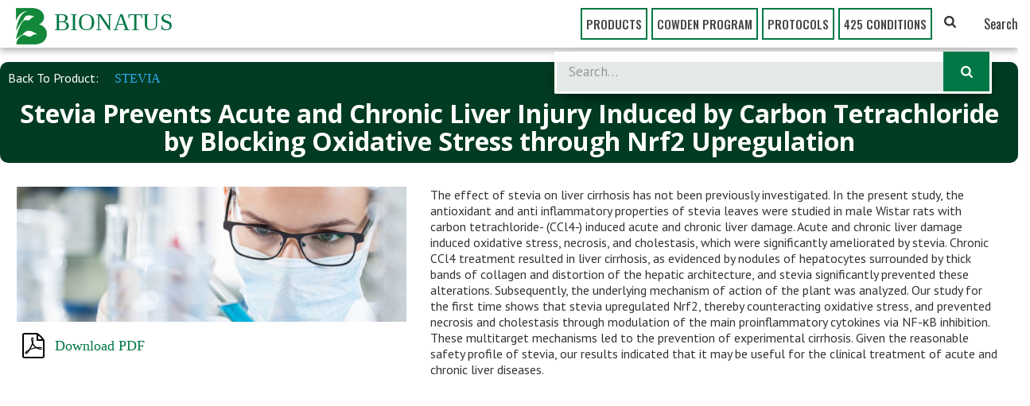

--- FILE ---
content_type: text/html
request_url: https://www.nutramedix.ec/library/stevia-antioxidant-liver-3
body_size: 5561
content:
<!DOCTYPE html><!-- Last Published: Mon Apr 28 2025 17:44:04 GMT+0000 (Coordinated Universal Time) --><html data-wf-domain="www.nutramedix.ec" data-wf-page="624554ee0faf560c2e9fa124" data-wf-site="624554ee0faf5624dd9fa104" data-wf-collection="624554ee0faf561d4d9fa10c" data-wf-item-slug="stevia-antioxidant-liver-3"><head><meta charset="utf-8"/><title>Stevia: Antioxidant (liver)  | Library Bionatus</title><meta content="Stevia Prevents Acute and Chronic Liver Injury Induced by Carbon Tetrachloride by Blocking Oxidative Stress through Nrf2 Upregulation" name="description"/><meta content="Stevia: Antioxidant (liver)  | Library Bionatus" property="og:title"/><meta content="Stevia Prevents Acute and Chronic Liver Injury Induced by Carbon Tetrachloride by Blocking Oxidative Stress through Nrf2 Upregulation" property="og:description"/><meta content="https://cdn.prod.website-files.com/624554ee0faf566d8f9fa10a/624554ee0faf569e3e9fa8eb_csm_Life_Sciences_d7cb54bb49.jpg" property="og:image"/><meta content="Stevia: Antioxidant (liver)  | Library Bionatus" property="twitter:title"/><meta content="Stevia Prevents Acute and Chronic Liver Injury Induced by Carbon Tetrachloride by Blocking Oxidative Stress through Nrf2 Upregulation" property="twitter:description"/><meta content="https://cdn.prod.website-files.com/624554ee0faf566d8f9fa10a/624554ee0faf569e3e9fa8eb_csm_Life_Sciences_d7cb54bb49.jpg" property="twitter:image"/><meta property="og:type" content="website"/><meta content="summary_large_image" name="twitter:card"/><meta content="width=device-width, initial-scale=1" name="viewport"/><link href="https://cdn.prod.website-files.com/624554ee0faf5624dd9fa104/css/bionatus-dbe4f7753a933b204c6af8e6d9c1a4.webflow.shared.d4a84e1e3.min.css" rel="stylesheet" type="text/css"/><link href="https://fonts.googleapis.com" rel="preconnect"/><link href="https://fonts.gstatic.com" rel="preconnect" crossorigin="anonymous"/><script src="https://ajax.googleapis.com/ajax/libs/webfont/1.6.26/webfont.js" type="text/javascript"></script><script type="text/javascript">WebFont.load({  google: {    families: ["PT Sans:400,400italic,700,700italic","Open Sans:300,300italic,400,400italic,600,600italic,700,700italic,800,800italic","Oswald:200,300,400,500,600,700","Inconsolata:400,700"]  }});</script><script type="text/javascript">!function(o,c){var n=c.documentElement,t=" w-mod-";n.className+=t+"js",("ontouchstart"in o||o.DocumentTouch&&c instanceof DocumentTouch)&&(n.className+=t+"touch")}(window,document);</script><link href="https://cdn.prod.website-files.com/624554ee0faf5624dd9fa104/624554ee0faf563ad29fa1f1_bionatus-logo-32.png" rel="shortcut icon" type="image/x-icon"/><link href="https://cdn.prod.website-files.com/624554ee0faf5624dd9fa104/624554ee0faf56d9fd9fa216_bionatus-logo-256.png" rel="apple-touch-icon"/><link href="rss.xml" rel="alternate" title="RSS Feed" type="application/rss+xml"/><script async="" src="https://www.googletagmanager.com/gtag/js?id=G-RD7VMK0DST"></script><script type="text/javascript">window.dataLayer = window.dataLayer || [];function gtag(){dataLayer.push(arguments);}gtag('set', 'developer_id.dZGVlNj', true);gtag('js', new Date());gtag('config', 'G-RD7VMK0DST');</script>
<link rel="stylesheet" href="https://pdfs.nutramedix.ec/jquery-ui.css">
<style type='text/css'>
iframe.goog-te-banner-frame{ display: none !important;}
</style>

<style type='text/css'>
body {position: static !important; top:0px !important;}
</style>

<style type='text/css'>
.goog-logo-link {display:none !important;} 
.goog-te-gadget{color: transparent !important;}
H4 { 
    text-transform: uppercase; /* Заглавные буквы */
    line-height: 2;
    font-weight: 800; /* Жирное начертание */
    font-family: Segoe UI Black, sans-serif;
    color: #276148;
   }
#st-1 .st-btn[data-network='sharethis'] {
    background-color: #999;
}   
</style>
<script type='text/javascript' src='//platform-api.sharethis.com/js/sharethis.js#property=5ba39303f718e50011a03c89&product=inline-share-buttons' async='async'></script>

<!-- Global site tag (gtag.js) - Google Analytics -->
<script async src="https://www.googletagmanager.com/gtag/js?id=UA-90745782-5"></script>
<script>
  window.dataLayer = window.dataLayer || [];
  function gtag(){dataLayer.push(arguments);}
  gtag('js', new Date());

  gtag('config', 'UA-90745782-5');
</script>

<!-- Yandex.Metrika counter -->
<script type="text/javascript" >
    (function (d, w, c) {
        (w[c] = w[c] || []).push(function() {
            try {
                w.yaCounter50421919 = new Ya.Metrika2({
                    id:50421919,
                    clickmap:true,
                    trackLinks:true,
                    accurateTrackBounce:true,
                    webvisor:true
                });
            } catch(e) { }
        });

        var n = d.getElementsByTagName("script")[0],
            s = d.createElement("script"),
            f = function () { n.parentNode.insertBefore(s, n); };
        s.type = "text/javascript";
        s.async = true;
        s.src = "https://mc.yandex.ru/metrika/tag.js";

        if (w.opera == "[object Opera]") {
            d.addEventListener("DOMContentLoaded", f, false);
        } else { f(); }
    })(document, window, "yandex_metrika_callbacks2");
</script>
<noscript><div><img src="https://mc.yandex.ru/watch/50421919" style="position:absolute; left:-9999px;" alt="" /></div></noscript>
<!-- /Yandex.Metrika counter -->
<meta name="yandex-verification" content="f976f5fc954d3f44" /></head><body><div data-collapse="medium" data-animation="default" data-duration="400" data-easing="ease" data-easing2="ease" role="banner" class="navbar-2 w-nav"><div id="top_csp" class="wrapper-container w-container"><a href="/" class="logo-txt">BIONATUS</a><nav role="navigation" class="nav-menu-new w-clearfix w-nav-menu"><a href="/products" data-w-id="7ef25ca4-2e7f-7cd6-7c5a-9376edda8f7f" class="global-nav-button w-inline-block"><div class="text-block-22">Products</div><div class="left-line"></div><div class="right-line"></div><div class="bottom-line"></div><div class="top-line"></div></a><div data-hover="true" data-delay="0" class="global-nav-drop-wrapper w-dropdown"><nav class="dropdown-list-2 w-dropdown-list"><a href="/cowden-plus" class="global-nav-link w-dropdown-link">Cowden⁺ Program (NEW)</a><a href="/cowden" class="global-nav-link w-dropdown-link">Cowden Program </a></nav></div><a href="/cowden" data-w-id="7ef25ca4-2e7f-7cd6-7c5a-9376edda8f86" class="global-nav-button w-inline-block"><div>Cowden program</div><div class="left-line"></div><div class="right-line"></div><div class="bottom-line"></div><div class="top-line"></div></a><a href="/protocols" data-w-id="995c30b9-1db8-7daf-33d1-71aeda2880ac" class="global-nav-button w-inline-block"><div>protocols</div><div class="left-line"></div><div class="right-line"></div><div class="bottom-line"></div><div class="top-line"></div></a><a href="/425" data-w-id="3cd2a523-16cc-a676-06f4-11770cf1dd30" class="global-nav-button w-inline-block"><div>425 Conditions</div><div class="left-line"></div><div class="right-line"></div><div class="bottom-line"></div><div class="top-line"></div></a><div class="text-block-18">Search</div><div class="search-form-wrapper"><div data-w-id="7ef25ca4-2e7f-7cd6-7c5a-9376edda8f95" class="open-icon"><img src="https://cdn.prod.website-files.com/624554ee0faf5624dd9fa104/624554ee0faf5604ff9fa191_magnifying-glass%20(2).svg" alt="" class="search-icon"/></div><form action="/search" class="search-form w-form"><input class="search-input-2 w-input" autofocus="true" maxlength="256" name="query" placeholder="Search…" type="search" id="search" required=""/><input type="submit" class="search-button w-button" value=""/></form><div data-w-id="7ef25ca4-2e7f-7cd6-7c5a-9376edda8f9a" class="close-icon"><img src="https://cdn.prod.website-files.com/624554ee0faf5624dd9fa104/624554ee0faf5627e69fa19a_Black%20Close%20X.svg" alt="" class="x-icon"/></div></div><div id="google_translate_element" class="google_translate"></div></nav><div class="menu-button w-nav-button"><div class="icon-2 w-icon-nav-menu"></div></div></div></div><div id="all" class="section-10"><div class="wrapper-container-lib w-container"><div class="library-right-panel"><div class="head-lib w-clearfix"><div class="text-block-20">Back To Product:</div><div class="w-dyn-list"><div role="list" class="w-clearfix w-dyn-items"><div role="listitem" class="collection-item-5 w-dyn-item"><a href="/products/stevia" class="link-8">STEVIA</a></div></div></div><h1 class="heading-11">Stevia Prevents Acute and Chronic Liver Injury Induced by Carbon Tetrachloride by Blocking Oxidative Stress through Nrf2 Upregulation</h1></div><div class="lib-row w-row"><div class="column-10 w-col w-col-5 w-col-stack"><img alt="" src="https://cdn.prod.website-files.com/624554ee0faf566d8f9fa10a/624554ee0faf569e3e9fa8eb_csm_Life_Sciences_d7cb54bb49.jpg" class="lib-item-image"/><a target="_blank" href="#" class="link-pdf-lib _2 w-button">Download PDF</a><div class="sharethis-inline-share-buttons"></div></div><div class="column-9 w-col w-col-7 w-col-stack"><div class="lib-description w-richtext"><p>The effect of stevia on liver cirrhosis has not been previously investigated. In the present study, the antioxidant and anti inflammatory properties of stevia leaves were studied in male Wistar rats with carbon tetrachloride- (CCl4-) induced acute and chronic liver damage. Acute and chronic liver damage induced oxidative stress, necrosis, and cholestasis, which were significantly ameliorated by stevia. Chronic CCl4 treatment resulted in liver cirrhosis, as evidenced by nodules of hepatocytes surrounded by thick bands of collagen and distortion of the hepatic architecture, and stevia significantly prevented these alterations. Subsequently, the underlying mechanism of action of the plant was analyzed. Our study for the first time shows that stevia upregulated Nrf2, thereby counteracting oxidative stress, and prevented necrosis and cholestasis through modulation of the main proinflammatory cytokines via NF-κB inhibition. These multitarget mechanisms led to the prevention of experimental cirrhosis. Given the reasonable safety profile of stevia, our results indicated that it may be useful for the clinical treatment of acute and chronic liver diseases.</p></div></div></div><div class="lib-pdf-embed w-embed"><embed src="https://pdfs.nutramedix.ec/Stevia%20-%20antioxidant%20(liver).pdf" type="application/pdf" width="100%" height="100%" />https://pdfs.nutramedix.ec/Stevia%20-%20antioxidant%20(liver).pdf</div><div class="lib-pdf-embed _2 w-embed w-iframe"><iframe src="https://pdfs.nutramedix.ec/Stevia%20-%20antioxidant%20(liver).pdf" style="width: 100%; height: 100%; display: block;"></iframe></div></div></div></div><div class="footer"><footer class="footer-section"><div class="w-container"><div class="w-row"><div class="w-col w-col-6"><div class="footer-flex-col"><div><div class="footer-title">NAVIGATION</div><a href="/" class="footer-link">Home</a><a href="/products" class="footer-link">Products</a><a href="/cowden" class="footer-link">Cowden Support Program</a><a href="/protocols" class="footer-link">Protocols</a></div><div class="copyright"> 2023 © BIONATUS LABORATORIOS DEL ECUADOR S.A. </div><div class="text-block-31">Powered by </div><a href="https://www.bygator.com/" target="_blank" class="link_bygator">website design agency florida</a></div></div><div class="w-col w-col-6"><div class="footer-flex-col"><div class="footer-title">subscribe FOR UPDATES</div><div class="form-block-2 w-form"><form id="email-form" name="email-form" data-name="Email Form" method="get" data-wf-page-id="624554ee0faf560c2e9fa124" data-wf-element-id="f1364dba-c63c-ec18-9f9b-1b49d4cc47aa"><label for="name-4">Name</label><input class="input w-input" maxlength="256" name="name-4" data-name="Name 4" placeholder="Enter your name" type="text" id="name-4"/><label for="email-2" class="field-label">Email</label><input class="input w-input" maxlength="256" name="email-2" data-name="Email 2" placeholder="Enter your email" type="text" id="email-2" required=""/><input type="submit" data-wait="Please wait..." class="submit-button-2 w-button" value="Submit"/></form><div class="w-form-done"><div>Thank you! Your submission has been received!</div></div><div class="w-form-fail"><div>Oops! Something went wrong while submitting the form.</div></div></div></div></div></div></div></footer></div><div class="global-nav-wrapper"><div class="wrapper-container w-container"><a href="/" class="logo-txt">BIONATUS</a><div class="nav-buttons-wrapper w-hidden-small w-hidden-tiny w-clearfix"><a href="/" data-w-id="77679eab-0673-05a1-6f36-25df104bae62" class="global-nav-button w-inline-block"><div>Home</div><div class="left-line"></div><div class="right-line"></div><div class="bottom-line"></div><div class="top-line"></div></a><a href="/products" data-w-id="77679eab-0673-05a1-6f36-25df104bae69" class="global-nav-button w-inline-block"><div>Products</div><div class="left-line"></div><div class="right-line"></div><div class="bottom-line"></div><div class="top-line"></div></a><a href="/cowden" data-w-id="77679eab-0673-05a1-6f36-25df104bae70" class="global-nav-button w-inline-block"><div>Cowden Support Program</div><div class="left-line"></div><div class="right-line"></div><div class="bottom-line"></div><div class="top-line"></div></a><a href="/library-old" data-w-id="77679eab-0673-05a1-6f36-25df104bae77" class="global-nav-button w-inline-block"><div class="text-block-15">Library</div><div class="left-line"></div><div class="right-line"></div><div class="bottom-line"></div><div class="top-line"></div></a><div class="search-form-wrapper"><div data-w-id="77679eab-0673-05a1-6f36-25df104bae7f" class="open-icon"><img src="https://cdn.prod.website-files.com/624554ee0faf5624dd9fa104/624554ee0faf5604ff9fa191_magnifying-glass%20(2).svg" alt="" class="search-icon"/></div><form action="/search" class="search-form w-form"><input class="search-input-2 w-input" autofocus="true" maxlength="256" name="query" placeholder="Search…" type="search" id="search" required=""/><input type="submit" class="search-button w-button" value=""/></form><div data-w-id="77679eab-0673-05a1-6f36-25df104bae84" class="close-icon"><img src="https://cdn.prod.website-files.com/624554ee0faf5624dd9fa104/624554ee0faf5627e69fa19a_Black%20Close%20X.svg" alt="" class="x-icon"/></div></div></div><div data-w-id="77679eab-0673-05a1-6f36-25df104bae86" class="mobile-nav w-hidden-main w-hidden-medium"><div data-w-id="77679eab-0673-05a1-6f36-25df104bae87" class="nav-buttons-wrapper"><a href="/" data-w-id="77679eab-0673-05a1-6f36-25df104bae88" class="global-nav-button w-inline-block"><div>Home</div><div class="left-line"></div><div class="right-line"></div><div class="bottom-line"></div><div class="top-line"></div></a><a href="/products" data-w-id="77679eab-0673-05a1-6f36-25df104bae8f" class="global-nav-button w-inline-block"><div>PRODUCTS</div><div class="left-line"></div><div class="right-line"></div><div class="bottom-line"></div><div class="top-line"></div></a><a href="/cowden" data-w-id="77679eab-0673-05a1-6f36-25df104bae96" class="global-nav-button w-inline-block"><div>Cowden Support Program</div><div class="left-line"></div><div class="right-line"></div><div class="bottom-line"></div><div class="top-line"></div></a><a href="/library-old" data-w-id="77679eab-0673-05a1-6f36-25df104bae9d" class="global-nav-button w-inline-block"><div>Library</div><div class="left-line"></div><div class="right-line"></div><div class="bottom-line"></div><div class="top-line"></div></a></div></div><div data-w-id="77679eab-0673-05a1-6f36-25df104baea4" class="burger-button w-hidden-main w-hidden-medium"><div data-w-id="77679eab-0673-05a1-6f36-25df104baea5" class="burger-line"></div><div data-w-id="77679eab-0673-05a1-6f36-25df104baea6" class="burger-line"></div><div data-w-id="77679eab-0673-05a1-6f36-25df104baea7" class="burger-line"></div></div></div></div><div class="ask-body"><div class="wrapper-container w-container"></div></div><script src="https://d3e54v103j8qbb.cloudfront.net/js/jquery-3.5.1.min.dc5e7f18c8.js?site=624554ee0faf5624dd9fa104" type="text/javascript" integrity="sha256-9/aliU8dGd2tb6OSsuzixeV4y/faTqgFtohetphbbj0=" crossorigin="anonymous"></script><script src="https://cdn.prod.website-files.com/624554ee0faf5624dd9fa104/js/webflow.schunk.4a394eb5af8156f2.js" type="text/javascript"></script><script src="https://cdn.prod.website-files.com/624554ee0faf5624dd9fa104/js/webflow.schunk.88ae75caddedf55f.js" type="text/javascript"></script><script src="https://cdn.prod.website-files.com/624554ee0faf5624dd9fa104/js/webflow.139f35cd.b87acd08e6a08be7.js" type="text/javascript"></script><script src="https://code.jquery.com/ui/1.11.2/jquery-ui.js"></script>
<script>
// When JQuery is READY... the following elements will respond.
$(document).ready(function() {
// This attaches / connects the datepicker-1 element to the JQuery Event Loop.
$( "#datepicker-1" ).datepicker({ minDate: "-60Y", maxDate: "-20Y", changeMonth: true,
      changeYear: true
    });
// If you need more than one Date Picker... add it / them here.
// (Below) the code shows two additional (commented out) date pickers
$( "#datepicker-2" ).datepicker({minDate: "+60D", maxDate: "+20Y",
      changeMonth: true,
      changeYear: true
    });
// $( "#datepicker-3" ).datepicker();
});
</script>
<script type="text/javascript">
function googleTranslateElementInit() {
  new google.translate.TranslateElement({pageLanguage: 'en', layout: google.translate.TranslateElement.InlineLayout.SIMPLE}, 'google_translate_element');
}
</script><script type="text/javascript" src="//translate.google.com/translate_a/element.js?cb=googleTranslateElementInit"></script>

<style type='text/css'>

#st-1 .st-btn[data-network='sharethis'] {
    background-color: #999;
}
  
#st-el-4 .st-logo {
  display: none;
}
  
</style>
</body></html>

--- FILE ---
content_type: text/css
request_url: https://cdn.prod.website-files.com/624554ee0faf5624dd9fa104/css/bionatus-dbe4f7753a933b204c6af8e6d9c1a4.webflow.shared.d4a84e1e3.min.css
body_size: 29568
content:
html{-webkit-text-size-adjust:100%;-ms-text-size-adjust:100%;font-family:sans-serif}body{margin:0}article,aside,details,figcaption,figure,footer,header,hgroup,main,menu,nav,section,summary{display:block}audio,canvas,progress,video{vertical-align:baseline;display:inline-block}audio:not([controls]){height:0;display:none}[hidden],template{display:none}a{background-color:#0000}a:active,a:hover{outline:0}abbr[title]{border-bottom:1px dotted}b,strong{font-weight:700}dfn{font-style:italic}h1{margin:.67em 0;font-size:2em}mark{color:#000;background:#ff0}small{font-size:80%}sub,sup{vertical-align:baseline;font-size:75%;line-height:0;position:relative}sup{top:-.5em}sub{bottom:-.25em}img{border:0}svg:not(:root){overflow:hidden}hr{box-sizing:content-box;height:0}pre{overflow:auto}code,kbd,pre,samp{font-family:monospace;font-size:1em}button,input,optgroup,select,textarea{color:inherit;font:inherit;margin:0}button{overflow:visible}button,select{text-transform:none}button,html input[type=button],input[type=reset]{-webkit-appearance:button;cursor:pointer}button[disabled],html input[disabled]{cursor:default}button::-moz-focus-inner,input::-moz-focus-inner{border:0;padding:0}input{line-height:normal}input[type=checkbox],input[type=radio]{box-sizing:border-box;padding:0}input[type=number]::-webkit-inner-spin-button,input[type=number]::-webkit-outer-spin-button{height:auto}input[type=search]{-webkit-appearance:none}input[type=search]::-webkit-search-cancel-button,input[type=search]::-webkit-search-decoration{-webkit-appearance:none}legend{border:0;padding:0}textarea{overflow:auto}optgroup{font-weight:700}table{border-collapse:collapse;border-spacing:0}td,th{padding:0}@font-face{font-family:webflow-icons;src:url([data-uri])format("truetype");font-weight:400;font-style:normal}[class^=w-icon-],[class*=\ w-icon-]{speak:none;font-variant:normal;text-transform:none;-webkit-font-smoothing:antialiased;-moz-osx-font-smoothing:grayscale;font-style:normal;font-weight:400;line-height:1;font-family:webflow-icons!important}.w-icon-slider-right:before{content:""}.w-icon-slider-left:before{content:""}.w-icon-nav-menu:before{content:""}.w-icon-arrow-down:before,.w-icon-dropdown-toggle:before{content:""}.w-icon-file-upload-remove:before{content:""}.w-icon-file-upload-icon:before{content:""}*{box-sizing:border-box}html{height:100%}body{color:#333;background-color:#fff;min-height:100%;margin:0;font-family:Arial,sans-serif;font-size:14px;line-height:20px}img{vertical-align:middle;max-width:100%;display:inline-block}html.w-mod-touch *{background-attachment:scroll!important}.w-block{display:block}.w-inline-block{max-width:100%;display:inline-block}.w-clearfix:before,.w-clearfix:after{content:" ";grid-area:1/1/2/2;display:table}.w-clearfix:after{clear:both}.w-hidden{display:none}.w-button{color:#fff;line-height:inherit;cursor:pointer;background-color:#3898ec;border:0;border-radius:0;padding:9px 15px;text-decoration:none;display:inline-block}input.w-button{-webkit-appearance:button}html[data-w-dynpage] [data-w-cloak]{color:#0000!important}.w-code-block{margin:unset}pre.w-code-block code{all:inherit}.w-optimization{display:contents}.w-webflow-badge,.w-webflow-badge>img{box-sizing:unset;width:unset;height:unset;max-height:unset;max-width:unset;min-height:unset;min-width:unset;margin:unset;padding:unset;float:unset;clear:unset;border:unset;border-radius:unset;background:unset;background-image:unset;background-position:unset;background-size:unset;background-repeat:unset;background-origin:unset;background-clip:unset;background-attachment:unset;background-color:unset;box-shadow:unset;transform:unset;direction:unset;font-family:unset;font-weight:unset;color:unset;font-size:unset;line-height:unset;font-style:unset;font-variant:unset;text-align:unset;letter-spacing:unset;-webkit-text-decoration:unset;text-decoration:unset;text-indent:unset;text-transform:unset;list-style-type:unset;text-shadow:unset;vertical-align:unset;cursor:unset;white-space:unset;word-break:unset;word-spacing:unset;word-wrap:unset;transition:unset}.w-webflow-badge{white-space:nowrap;cursor:pointer;box-shadow:0 0 0 1px #0000001a,0 1px 3px #0000001a;visibility:visible!important;opacity:1!important;z-index:2147483647!important;color:#aaadb0!important;overflow:unset!important;background-color:#fff!important;border-radius:3px!important;width:auto!important;height:auto!important;margin:0!important;padding:6px!important;font-size:12px!important;line-height:14px!important;text-decoration:none!important;display:inline-block!important;position:fixed!important;inset:auto 12px 12px auto!important;transform:none!important}.w-webflow-badge>img{position:unset;visibility:unset!important;opacity:1!important;vertical-align:middle!important;display:inline-block!important}h1,h2,h3,h4,h5,h6{margin-bottom:10px;font-weight:700}h1{margin-top:20px;font-size:38px;line-height:44px}h2{margin-top:20px;font-size:32px;line-height:36px}h3{margin-top:20px;font-size:24px;line-height:30px}h4{margin-top:10px;font-size:18px;line-height:24px}h5{margin-top:10px;font-size:14px;line-height:20px}h6{margin-top:10px;font-size:12px;line-height:18px}p{margin-top:0;margin-bottom:10px}blockquote{border-left:5px solid #e2e2e2;margin:0 0 10px;padding:10px 20px;font-size:18px;line-height:22px}figure{margin:0 0 10px}figcaption{text-align:center;margin-top:5px}ul,ol{margin-top:0;margin-bottom:10px;padding-left:40px}.w-list-unstyled{padding-left:0;list-style:none}.w-embed:before,.w-embed:after{content:" ";grid-area:1/1/2/2;display:table}.w-embed:after{clear:both}.w-video{width:100%;padding:0;position:relative}.w-video iframe,.w-video object,.w-video embed{border:none;width:100%;height:100%;position:absolute;top:0;left:0}fieldset{border:0;margin:0;padding:0}button,[type=button],[type=reset]{cursor:pointer;-webkit-appearance:button;border:0}.w-form{margin:0 0 15px}.w-form-done{text-align:center;background-color:#ddd;padding:20px;display:none}.w-form-fail{background-color:#ffdede;margin-top:10px;padding:10px;display:none}label{margin-bottom:5px;font-weight:700;display:block}.w-input,.w-select{color:#333;vertical-align:middle;background-color:#fff;border:1px solid #ccc;width:100%;height:38px;margin-bottom:10px;padding:8px 12px;font-size:14px;line-height:1.42857;display:block}.w-input::placeholder,.w-select::placeholder{color:#999}.w-input:focus,.w-select:focus{border-color:#3898ec;outline:0}.w-input[disabled],.w-select[disabled],.w-input[readonly],.w-select[readonly],fieldset[disabled] .w-input,fieldset[disabled] .w-select{cursor:not-allowed}.w-input[disabled]:not(.w-input-disabled),.w-select[disabled]:not(.w-input-disabled),.w-input[readonly],.w-select[readonly],fieldset[disabled]:not(.w-input-disabled) .w-input,fieldset[disabled]:not(.w-input-disabled) .w-select{background-color:#eee}textarea.w-input,textarea.w-select{height:auto}.w-select{background-color:#f3f3f3}.w-select[multiple]{height:auto}.w-form-label{cursor:pointer;margin-bottom:0;font-weight:400;display:inline-block}.w-radio{margin-bottom:5px;padding-left:20px;display:block}.w-radio:before,.w-radio:after{content:" ";grid-area:1/1/2/2;display:table}.w-radio:after{clear:both}.w-radio-input{float:left;margin:3px 0 0 -20px;line-height:normal}.w-file-upload{margin-bottom:10px;display:block}.w-file-upload-input{opacity:0;z-index:-100;width:.1px;height:.1px;position:absolute;overflow:hidden}.w-file-upload-default,.w-file-upload-uploading,.w-file-upload-success{color:#333;display:inline-block}.w-file-upload-error{margin-top:10px;display:block}.w-file-upload-default.w-hidden,.w-file-upload-uploading.w-hidden,.w-file-upload-error.w-hidden,.w-file-upload-success.w-hidden{display:none}.w-file-upload-uploading-btn{cursor:pointer;background-color:#fafafa;border:1px solid #ccc;margin:0;padding:8px 12px;font-size:14px;font-weight:400;display:flex}.w-file-upload-file{background-color:#fafafa;border:1px solid #ccc;flex-grow:1;justify-content:space-between;margin:0;padding:8px 9px 8px 11px;display:flex}.w-file-upload-file-name{font-size:14px;font-weight:400;display:block}.w-file-remove-link{cursor:pointer;width:auto;height:auto;margin-top:3px;margin-left:10px;padding:3px;display:block}.w-icon-file-upload-remove{margin:auto;font-size:10px}.w-file-upload-error-msg{color:#ea384c;padding:2px 0;display:inline-block}.w-file-upload-info{padding:0 12px;line-height:38px;display:inline-block}.w-file-upload-label{cursor:pointer;background-color:#fafafa;border:1px solid #ccc;margin:0;padding:8px 12px;font-size:14px;font-weight:400;display:inline-block}.w-icon-file-upload-icon,.w-icon-file-upload-uploading{width:20px;margin-right:8px;display:inline-block}.w-icon-file-upload-uploading{height:20px}.w-container{max-width:940px;margin-left:auto;margin-right:auto}.w-container:before,.w-container:after{content:" ";grid-area:1/1/2/2;display:table}.w-container:after{clear:both}.w-container .w-row{margin-left:-10px;margin-right:-10px}.w-row:before,.w-row:after{content:" ";grid-area:1/1/2/2;display:table}.w-row:after{clear:both}.w-row .w-row{margin-left:0;margin-right:0}.w-col{float:left;width:100%;min-height:1px;padding-left:10px;padding-right:10px;position:relative}.w-col .w-col{padding-left:0;padding-right:0}.w-col-1{width:8.33333%}.w-col-2{width:16.6667%}.w-col-3{width:25%}.w-col-4{width:33.3333%}.w-col-5{width:41.6667%}.w-col-6{width:50%}.w-col-7{width:58.3333%}.w-col-8{width:66.6667%}.w-col-9{width:75%}.w-col-10{width:83.3333%}.w-col-11{width:91.6667%}.w-col-12{width:100%}.w-hidden-main{display:none!important}@media screen and (max-width:991px){.w-container{max-width:728px}.w-hidden-main{display:inherit!important}.w-hidden-medium{display:none!important}.w-col-medium-1{width:8.33333%}.w-col-medium-2{width:16.6667%}.w-col-medium-3{width:25%}.w-col-medium-4{width:33.3333%}.w-col-medium-5{width:41.6667%}.w-col-medium-6{width:50%}.w-col-medium-7{width:58.3333%}.w-col-medium-8{width:66.6667%}.w-col-medium-9{width:75%}.w-col-medium-10{width:83.3333%}.w-col-medium-11{width:91.6667%}.w-col-medium-12{width:100%}.w-col-stack{width:100%;left:auto;right:auto}}@media screen and (max-width:767px){.w-hidden-main,.w-hidden-medium{display:inherit!important}.w-hidden-small{display:none!important}.w-row,.w-container .w-row{margin-left:0;margin-right:0}.w-col{width:100%;left:auto;right:auto}.w-col-small-1{width:8.33333%}.w-col-small-2{width:16.6667%}.w-col-small-3{width:25%}.w-col-small-4{width:33.3333%}.w-col-small-5{width:41.6667%}.w-col-small-6{width:50%}.w-col-small-7{width:58.3333%}.w-col-small-8{width:66.6667%}.w-col-small-9{width:75%}.w-col-small-10{width:83.3333%}.w-col-small-11{width:91.6667%}.w-col-small-12{width:100%}}@media screen and (max-width:479px){.w-container{max-width:none}.w-hidden-main,.w-hidden-medium,.w-hidden-small{display:inherit!important}.w-hidden-tiny{display:none!important}.w-col{width:100%}.w-col-tiny-1{width:8.33333%}.w-col-tiny-2{width:16.6667%}.w-col-tiny-3{width:25%}.w-col-tiny-4{width:33.3333%}.w-col-tiny-5{width:41.6667%}.w-col-tiny-6{width:50%}.w-col-tiny-7{width:58.3333%}.w-col-tiny-8{width:66.6667%}.w-col-tiny-9{width:75%}.w-col-tiny-10{width:83.3333%}.w-col-tiny-11{width:91.6667%}.w-col-tiny-12{width:100%}}.w-widget{position:relative}.w-widget-map{width:100%;height:400px}.w-widget-map label{width:auto;display:inline}.w-widget-map img{max-width:inherit}.w-widget-map .gm-style-iw{text-align:center}.w-widget-map .gm-style-iw>button{display:none!important}.w-widget-twitter{overflow:hidden}.w-widget-twitter-count-shim{vertical-align:top;text-align:center;background:#fff;border:1px solid #758696;border-radius:3px;width:28px;height:20px;display:inline-block;position:relative}.w-widget-twitter-count-shim *{pointer-events:none;-webkit-user-select:none;user-select:none}.w-widget-twitter-count-shim .w-widget-twitter-count-inner{text-align:center;color:#999;font-family:serif;font-size:15px;line-height:12px;position:relative}.w-widget-twitter-count-shim .w-widget-twitter-count-clear{display:block;position:relative}.w-widget-twitter-count-shim.w--large{width:36px;height:28px}.w-widget-twitter-count-shim.w--large .w-widget-twitter-count-inner{font-size:18px;line-height:18px}.w-widget-twitter-count-shim:not(.w--vertical){margin-left:5px;margin-right:8px}.w-widget-twitter-count-shim:not(.w--vertical).w--large{margin-left:6px}.w-widget-twitter-count-shim:not(.w--vertical):before,.w-widget-twitter-count-shim:not(.w--vertical):after{content:" ";pointer-events:none;border:solid #0000;width:0;height:0;position:absolute;top:50%;left:0}.w-widget-twitter-count-shim:not(.w--vertical):before{border-width:4px;border-color:#75869600 #5d6c7b #75869600 #75869600;margin-top:-4px;margin-left:-9px}.w-widget-twitter-count-shim:not(.w--vertical).w--large:before{border-width:5px;margin-top:-5px;margin-left:-10px}.w-widget-twitter-count-shim:not(.w--vertical):after{border-width:4px;border-color:#fff0 #fff #fff0 #fff0;margin-top:-4px;margin-left:-8px}.w-widget-twitter-count-shim:not(.w--vertical).w--large:after{border-width:5px;margin-top:-5px;margin-left:-9px}.w-widget-twitter-count-shim.w--vertical{width:61px;height:33px;margin-bottom:8px}.w-widget-twitter-count-shim.w--vertical:before,.w-widget-twitter-count-shim.w--vertical:after{content:" ";pointer-events:none;border:solid #0000;width:0;height:0;position:absolute;top:100%;left:50%}.w-widget-twitter-count-shim.w--vertical:before{border-width:5px;border-color:#5d6c7b #75869600 #75869600;margin-left:-5px}.w-widget-twitter-count-shim.w--vertical:after{border-width:4px;border-color:#fff #fff0 #fff0;margin-left:-4px}.w-widget-twitter-count-shim.w--vertical .w-widget-twitter-count-inner{font-size:18px;line-height:22px}.w-widget-twitter-count-shim.w--vertical.w--large{width:76px}.w-background-video{color:#fff;height:500px;position:relative;overflow:hidden}.w-background-video>video{object-fit:cover;z-index:-100;background-position:50%;background-size:cover;width:100%;height:100%;margin:auto;position:absolute;inset:-100%}.w-background-video>video::-webkit-media-controls-start-playback-button{-webkit-appearance:none;display:none!important}.w-background-video--control{background-color:#0000;padding:0;position:absolute;bottom:1em;right:1em}.w-background-video--control>[hidden]{display:none!important}.w-slider{text-align:center;clear:both;-webkit-tap-highlight-color:#0000;tap-highlight-color:#0000;background:#ddd;height:300px;position:relative}.w-slider-mask{z-index:1;white-space:nowrap;height:100%;display:block;position:relative;left:0;right:0;overflow:hidden}.w-slide{vertical-align:top;white-space:normal;text-align:left;width:100%;height:100%;display:inline-block;position:relative}.w-slider-nav{z-index:2;text-align:center;-webkit-tap-highlight-color:#0000;tap-highlight-color:#0000;height:40px;margin:auto;padding-top:10px;position:absolute;inset:auto 0 0}.w-slider-nav.w-round>div{border-radius:100%}.w-slider-nav.w-num>div{font-size:inherit;line-height:inherit;width:auto;height:auto;padding:.2em .5em}.w-slider-nav.w-shadow>div{box-shadow:0 0 3px #3336}.w-slider-nav-invert{color:#fff}.w-slider-nav-invert>div{background-color:#2226}.w-slider-nav-invert>div.w-active{background-color:#222}.w-slider-dot{cursor:pointer;background-color:#fff6;width:1em;height:1em;margin:0 3px .5em;transition:background-color .1s,color .1s;display:inline-block;position:relative}.w-slider-dot.w-active{background-color:#fff}.w-slider-dot:focus{outline:none;box-shadow:0 0 0 2px #fff}.w-slider-dot:focus.w-active{box-shadow:none}.w-slider-arrow-left,.w-slider-arrow-right{cursor:pointer;color:#fff;-webkit-tap-highlight-color:#0000;tap-highlight-color:#0000;-webkit-user-select:none;user-select:none;width:80px;margin:auto;font-size:40px;position:absolute;inset:0;overflow:hidden}.w-slider-arrow-left [class^=w-icon-],.w-slider-arrow-right [class^=w-icon-],.w-slider-arrow-left [class*=\ w-icon-],.w-slider-arrow-right [class*=\ w-icon-]{position:absolute}.w-slider-arrow-left:focus,.w-slider-arrow-right:focus{outline:0}.w-slider-arrow-left{z-index:3;right:auto}.w-slider-arrow-right{z-index:4;left:auto}.w-icon-slider-left,.w-icon-slider-right{width:1em;height:1em;margin:auto;inset:0}.w-slider-aria-label{clip:rect(0 0 0 0);border:0;width:1px;height:1px;margin:-1px;padding:0;position:absolute;overflow:hidden}.w-slider-force-show{display:block!important}.w-dropdown{text-align:left;z-index:900;margin-left:auto;margin-right:auto;display:inline-block;position:relative}.w-dropdown-btn,.w-dropdown-toggle,.w-dropdown-link{vertical-align:top;color:#222;text-align:left;white-space:nowrap;margin-left:auto;margin-right:auto;padding:20px;text-decoration:none;position:relative}.w-dropdown-toggle{-webkit-user-select:none;user-select:none;cursor:pointer;padding-right:40px;display:inline-block}.w-dropdown-toggle:focus{outline:0}.w-icon-dropdown-toggle{width:1em;height:1em;margin:auto 20px auto auto;position:absolute;top:0;bottom:0;right:0}.w-dropdown-list{background:#ddd;min-width:100%;display:none;position:absolute}.w-dropdown-list.w--open{display:block}.w-dropdown-link{color:#222;padding:10px 20px;display:block}.w-dropdown-link.w--current{color:#0082f3}.w-dropdown-link:focus{outline:0}@media screen and (max-width:767px){.w-nav-brand{padding-left:10px}}.w-lightbox-backdrop{cursor:auto;letter-spacing:normal;text-indent:0;text-shadow:none;text-transform:none;visibility:visible;white-space:normal;word-break:normal;word-spacing:normal;word-wrap:normal;color:#fff;text-align:center;z-index:2000;opacity:0;-webkit-user-select:none;-moz-user-select:none;-webkit-tap-highlight-color:transparent;background:#000000e6;outline:0;font-family:Helvetica Neue,Helvetica,Ubuntu,Segoe UI,Verdana,sans-serif;font-size:17px;font-style:normal;font-weight:300;line-height:1.2;list-style:disc;position:fixed;inset:0;-webkit-transform:translate(0)}.w-lightbox-backdrop,.w-lightbox-container{-webkit-overflow-scrolling:touch;height:100%;overflow:auto}.w-lightbox-content{height:100vh;position:relative;overflow:hidden}.w-lightbox-view{opacity:0;width:100vw;height:100vh;position:absolute}.w-lightbox-view:before{content:"";height:100vh}.w-lightbox-group,.w-lightbox-group .w-lightbox-view,.w-lightbox-group .w-lightbox-view:before{height:86vh}.w-lightbox-frame,.w-lightbox-view:before{vertical-align:middle;display:inline-block}.w-lightbox-figure{margin:0;position:relative}.w-lightbox-group .w-lightbox-figure{cursor:pointer}.w-lightbox-img{width:auto;max-width:none;height:auto}.w-lightbox-image{float:none;max-width:100vw;max-height:100vh;display:block}.w-lightbox-group .w-lightbox-image{max-height:86vh}.w-lightbox-caption{text-align:left;text-overflow:ellipsis;white-space:nowrap;background:#0006;padding:.5em 1em;position:absolute;bottom:0;left:0;right:0;overflow:hidden}.w-lightbox-embed{width:100%;height:100%;position:absolute;inset:0}.w-lightbox-control{cursor:pointer;background-position:50%;background-repeat:no-repeat;background-size:24px;width:4em;transition:all .3s;position:absolute;top:0}.w-lightbox-left{background-image:url([data-uri]);display:none;bottom:0;left:0}.w-lightbox-right{background-image:url([data-uri]);display:none;bottom:0;right:0}.w-lightbox-close{background-image:url([data-uri]);background-size:18px;height:2.6em;right:0}.w-lightbox-strip{white-space:nowrap;padding:0 1vh;line-height:0;position:absolute;bottom:0;left:0;right:0;overflow:auto hidden}.w-lightbox-item{box-sizing:content-box;cursor:pointer;width:10vh;padding:2vh 1vh;display:inline-block;-webkit-transform:translate(0,0)}.w-lightbox-active{opacity:.3}.w-lightbox-thumbnail{background:#222;height:10vh;position:relative;overflow:hidden}.w-lightbox-thumbnail-image{position:absolute;top:0;left:0}.w-lightbox-thumbnail .w-lightbox-tall{width:100%;top:50%;transform:translateY(-50%)}.w-lightbox-thumbnail .w-lightbox-wide{height:100%;left:50%;transform:translate(-50%)}.w-lightbox-spinner{box-sizing:border-box;border:5px solid #0006;border-radius:50%;width:40px;height:40px;margin-top:-20px;margin-left:-20px;animation:.8s linear infinite spin;position:absolute;top:50%;left:50%}.w-lightbox-spinner:after{content:"";border:3px solid #0000;border-bottom-color:#fff;border-radius:50%;position:absolute;inset:-4px}.w-lightbox-hide{display:none}.w-lightbox-noscroll{overflow:hidden}@media (min-width:768px){.w-lightbox-content{height:96vh;margin-top:2vh}.w-lightbox-view,.w-lightbox-view:before{height:96vh}.w-lightbox-group,.w-lightbox-group .w-lightbox-view,.w-lightbox-group .w-lightbox-view:before{height:84vh}.w-lightbox-image{max-width:96vw;max-height:96vh}.w-lightbox-group .w-lightbox-image{max-width:82.3vw;max-height:84vh}.w-lightbox-left,.w-lightbox-right{opacity:.5;display:block}.w-lightbox-close{opacity:.8}.w-lightbox-control:hover{opacity:1}}.w-lightbox-inactive,.w-lightbox-inactive:hover{opacity:0}.w-richtext:before,.w-richtext:after{content:" ";grid-area:1/1/2/2;display:table}.w-richtext:after{clear:both}.w-richtext[contenteditable=true]:before,.w-richtext[contenteditable=true]:after{white-space:initial}.w-richtext ol,.w-richtext ul{overflow:hidden}.w-richtext .w-richtext-figure-selected.w-richtext-figure-type-video div:after,.w-richtext .w-richtext-figure-selected[data-rt-type=video] div:after,.w-richtext .w-richtext-figure-selected.w-richtext-figure-type-image div,.w-richtext .w-richtext-figure-selected[data-rt-type=image] div{outline:2px solid #2895f7}.w-richtext figure.w-richtext-figure-type-video>div:after,.w-richtext figure[data-rt-type=video]>div:after{content:"";display:none;position:absolute;inset:0}.w-richtext figure{max-width:60%;position:relative}.w-richtext figure>div:before{cursor:default!important}.w-richtext figure img{width:100%}.w-richtext figure figcaption.w-richtext-figcaption-placeholder{opacity:.6}.w-richtext figure div{color:#0000;font-size:0}.w-richtext figure.w-richtext-figure-type-image,.w-richtext figure[data-rt-type=image]{display:table}.w-richtext figure.w-richtext-figure-type-image>div,.w-richtext figure[data-rt-type=image]>div{display:inline-block}.w-richtext figure.w-richtext-figure-type-image>figcaption,.w-richtext figure[data-rt-type=image]>figcaption{caption-side:bottom;display:table-caption}.w-richtext figure.w-richtext-figure-type-video,.w-richtext figure[data-rt-type=video]{width:60%;height:0}.w-richtext figure.w-richtext-figure-type-video iframe,.w-richtext figure[data-rt-type=video] iframe{width:100%;height:100%;position:absolute;top:0;left:0}.w-richtext figure.w-richtext-figure-type-video>div,.w-richtext figure[data-rt-type=video]>div{width:100%}.w-richtext figure.w-richtext-align-center{clear:both;margin-left:auto;margin-right:auto}.w-richtext figure.w-richtext-align-center.w-richtext-figure-type-image>div,.w-richtext figure.w-richtext-align-center[data-rt-type=image]>div{max-width:100%}.w-richtext figure.w-richtext-align-normal{clear:both}.w-richtext figure.w-richtext-align-fullwidth{text-align:center;clear:both;width:100%;max-width:100%;margin-left:auto;margin-right:auto;display:block}.w-richtext figure.w-richtext-align-fullwidth>div{padding-bottom:inherit;display:inline-block}.w-richtext figure.w-richtext-align-fullwidth>figcaption{display:block}.w-richtext figure.w-richtext-align-floatleft{float:left;clear:none;margin-right:15px}.w-richtext figure.w-richtext-align-floatright{float:right;clear:none;margin-left:15px}.w-nav{z-index:1000;background:#ddd;position:relative}.w-nav:before,.w-nav:after{content:" ";grid-area:1/1/2/2;display:table}.w-nav:after{clear:both}.w-nav-brand{float:left;color:#333;text-decoration:none;position:relative}.w-nav-link{vertical-align:top;color:#222;text-align:left;margin-left:auto;margin-right:auto;padding:20px;text-decoration:none;display:inline-block;position:relative}.w-nav-link.w--current{color:#0082f3}.w-nav-menu{float:right;position:relative}[data-nav-menu-open]{text-align:center;background:#c8c8c8;min-width:200px;position:absolute;top:100%;left:0;right:0;overflow:visible;display:block!important}.w--nav-link-open{display:block;position:relative}.w-nav-overlay{width:100%;display:none;position:absolute;top:100%;left:0;right:0;overflow:hidden}.w-nav-overlay [data-nav-menu-open]{top:0}.w-nav[data-animation=over-left] .w-nav-overlay{width:auto}.w-nav[data-animation=over-left] .w-nav-overlay,.w-nav[data-animation=over-left] [data-nav-menu-open]{z-index:1;top:0;right:auto}.w-nav[data-animation=over-right] .w-nav-overlay{width:auto}.w-nav[data-animation=over-right] .w-nav-overlay,.w-nav[data-animation=over-right] [data-nav-menu-open]{z-index:1;top:0;left:auto}.w-nav-button{float:right;cursor:pointer;-webkit-tap-highlight-color:#0000;tap-highlight-color:#0000;-webkit-user-select:none;user-select:none;padding:18px;font-size:24px;display:none;position:relative}.w-nav-button:focus{outline:0}.w-nav-button.w--open{color:#fff;background-color:#c8c8c8}.w-nav[data-collapse=all] .w-nav-menu{display:none}.w-nav[data-collapse=all] .w-nav-button,.w--nav-dropdown-open,.w--nav-dropdown-toggle-open{display:block}.w--nav-dropdown-list-open{position:static}@media screen and (max-width:991px){.w-nav[data-collapse=medium] .w-nav-menu{display:none}.w-nav[data-collapse=medium] .w-nav-button{display:block}}@media screen and (max-width:767px){.w-nav[data-collapse=small] .w-nav-menu{display:none}.w-nav[data-collapse=small] .w-nav-button{display:block}.w-nav-brand{padding-left:10px}}@media screen and (max-width:479px){.w-nav[data-collapse=tiny] .w-nav-menu{display:none}.w-nav[data-collapse=tiny] .w-nav-button{display:block}}.w-tabs{position:relative}.w-tabs:before,.w-tabs:after{content:" ";grid-area:1/1/2/2;display:table}.w-tabs:after{clear:both}.w-tab-menu{position:relative}.w-tab-link{vertical-align:top;text-align:left;cursor:pointer;color:#222;background-color:#ddd;padding:9px 30px;text-decoration:none;display:inline-block;position:relative}.w-tab-link.w--current{background-color:#c8c8c8}.w-tab-link:focus{outline:0}.w-tab-content{display:block;position:relative;overflow:hidden}.w-tab-pane{display:none;position:relative}.w--tab-active{display:block}@media screen and (max-width:479px){.w-tab-link{display:block}}.w-ix-emptyfix:after{content:""}@keyframes spin{0%{transform:rotate(0)}to{transform:rotate(360deg)}}.w-dyn-empty{background-color:#ddd;padding:10px}.w-dyn-hide,.w-dyn-bind-empty,.w-condition-invisible{display:none!important}.wf-layout-layout{display:grid}:root{--white:white;--black:black}body{color:#333;background-color:#fff;font-family:PT Sans,sans-serif;font-size:16px;line-height:20px}a{float:none;color:#2fadf5;font-family:Segoe UI Normal;text-decoration:none}.bodyb{border-style:none;margin-top:0;padding-top:0;font-family:Segoe UI Normal}.navbar{z-index:5000;background-color:#ffffffe6;height:60px;margin-bottom:0;position:fixed;top:0;left:0;right:0;box-shadow:0 3px 4px #00000069}.hero-banner{margin-left:0;padding-left:0;display:none;position:static}.heading{float:left;color:#333;margin-top:0;margin-bottom:0;font-size:36px;display:inline-block}.heading-2{float:none;clear:left;color:#333;margin-top:0;margin-bottom:0;padding-left:5px;font-size:36px;font-weight:400;line-height:44px;display:inline-block;position:relative;overflow:hidden}.container{z-index:1000;text-align:left;padding-top:0;padding-left:85px;position:absolute;top:30px;left:40px;right:0}.paragraph{margin-bottom:0;font-size:16px;line-height:24px}.list-wrapper{background-image:none;background-repeat:repeat;padding-top:59px}.h2-event{clear:none;color:#007845;text-align:left;flex:none;margin-bottom:40px;padding-left:10px;padding-right:10px;font-family:Segoe UI Normal;font-size:55px;font-weight:100;line-height:65px;display:block;position:static;overflow:visible}.h2-event._2{text-align:center}.header3{justify-content:flex-start;align-items:center;margin-top:0;margin-bottom:0;padding-top:0;display:flex}.h3right{background-color:#333;width:100%;height:1px;margin-top:8px;position:relative;overflow:hidden}.h3left{background-color:#333;flex:0 auto;width:100%;height:1px;margin-top:0;padding-top:0;position:relative;overflow:hidden}.raspisanie{text-align:left;width:auto;padding-left:0;display:block}.list-item{border-bottom:1px solid #dbdbdb;align-items:center;height:auto;padding-top:10px;padding-bottom:10px;display:inline-block}.li-time{margin-right:25px;font-size:18px}.li-text{font-size:16px}.container-2{padding-top:0;padding-bottom:0}.form-block{width:550px;margin-top:22px;margin-bottom:55px;display:block}.submit-button{color:#0096d6;text-align:left;cursor:pointer;background-color:#fff;border:1px solid #0096d6;margin-top:36px;margin-bottom:0;font-size:18px;transition:all .2s;display:block}.submit-button:hover{color:#df9b23;border-style:none;margin-top:36px;margin-bottom:0;padding-top:10px;padding-bottom:10px;font-weight:400;box-shadow:inset 0 0 0 5px #df9b23}.text-field{margin-bottom:20px}.footer{z-index:500;text-align:center;background-color:#0000;padding-top:0;display:block;position:relative;bottom:0;left:0;right:0}.heading-3{float:none;clear:none;color:#fff;text-align:center;text-shadow:2px 2px 2px #000;margin-top:0;margin-bottom:0;margin-right:58px;font-size:20px;font-weight:400;display:inline-block;position:static}.menu-link{float:right;margin-left:20px;padding-top:31px;text-decoration:none;display:inline-block;position:relative}.link{color:#0886da;font-family:PT Sans,sans-serif;text-decoration:none}.menu-button{font-size:25px}.nav-menu{margin-top:0}.section{margin-top:60px;display:none}.nav-link-3{display:none}.nav-link-3:hover{color:#0096d6}.image{margin-right:14px;padding-right:0;display:none;overflow:hidden}.brand.w--current{cursor:pointer}.container-4{padding-bottom:70px}.success-message{border:1px solid #000;padding:40px 25px;font-size:18px}.error-message{margin-top:30px;font-size:16px}.utility-page-wrap{justify-content:center;align-items:center;width:100vw;max-width:100%;height:20vh;max-height:100%;margin-top:58px;display:flex}.utility-page-content{text-align:center;flex-direction:column;width:260px;display:flex}.utility-page-form{flex-direction:column;align-items:stretch;display:flex}.slider{background-color:#0000;height:650px}.left-arrow,.right-arrow{display:block}.slide-nav{display:none}.slide{color:#fff;text-align:center;background-image:url(https://cdn.prod.website-files.com/624554ee0faf5624dd9fa104/624554ee0faf56fbb39fa2c0_xpool_banner.jpg);background-position:50%;background-repeat:no-repeat;background-size:cover;font-family:Hpsimplified light;font-size:52px;line-height:52px}.heading-4{color:#4b4b4b;text-align:left;background-color:#ffffffb5;margin-top:0;margin-bottom:0;padding:20px 10px 20px 19px;font-family:Segoe UI Black;font-size:30px;font-style:italic;font-weight:400;line-height:1.2em;display:block}.paragraph-2{color:#fff;text-align:left;margin-top:0;margin-bottom:45px;padding-right:0;font-family:Segoe UI Normal;font-size:18px;line-height:1.5em;display:inline-block;position:relative}.container-5{padding-top:0;padding-right:0;position:relative}.heading-5{margin-bottom:0;font-family:Hpsimplified;font-size:62px;font-weight:300;line-height:52px}.heading-6{margin-top:0;margin-bottom:0;font-family:Hpsimplified light;font-size:42px;font-weight:300;line-height:52px}.container-6{padding-top:282px}.text-block{width:80px}.text-block-2{width:90px}.text-block-3{width:80px}.list-item-last{border-bottom:1px #dbdbdb;align-items:center;height:auto;padding-top:10px;padding-bottom:10px;display:flex}.text-block-4{margin-top:38px;margin-bottom:18px;font-size:18px}.text-block-5{font-size:18px}.h2-event-big{clear:none;text-align:left;padding-left:10px;padding-right:10px;font-family:Hpsimplified light;font-size:50px;font-weight:100;line-height:55px;display:block;position:static;overflow:visible}.h2-event-big._2{text-align:center}.nav-link-5{padding-top:22px;padding-left:10px;padding-right:10px;font-family:Segoe UI Normal;font-size:19px;line-height:18px}.nav-link-5:hover,.nav-link-5.w--current{color:#007845}.slide-first{background-image:url(https://cdn.prod.website-files.com/624554ee0faf5624dd9fa104/624554ee0faf56c16f9fa247_slider1_new.jpg);background-position:50% 100%;background-repeat:no-repeat;background-size:cover;background-attachment:scroll;padding-left:0}.heading-4-sub{color:#3a3a3a;margin-top:0;margin-bottom:0;font-family:Segoe UI Light;font-size:45px;font-style:normal;font-weight:100;line-height:55px}.wrapper-paragraph{color:#fff;background-color:#0000;margin-top:0;padding:15px 15px 40px 60px;display:block;position:relative}.slide2{background-image:url(https://cdn.prod.website-files.com/624554ee0faf5624dd9fa104/624554ee0faf5657d79fa23b_slide3.jpg);background-position:50%;background-repeat:no-repeat;background-size:cover}.text-block-6{color:#007845;letter-spacing:1px;cursor:default;font-family:Segoe UI Black;font-size:45px;line-height:65px;display:inline-block}.slide3{background-image:url(https://cdn.prod.website-files.com/624554ee0faf5624dd9fa104/624554ee0faf566a229fa24c_slide5.jpg);background-position:50% 100%;background-repeat:no-repeat;background-size:cover}.slide4{background-image:url(https://cdn.prod.website-files.com/624554ee0faf5624dd9fa104/624554ee0faf56770e9fa245_slide4_csp.jpg);background-position:50% 0;background-repeat:no-repeat;background-size:cover}.container-5-sl{padding-top:298px;padding-right:0}.paragraph-3{float:right;max-width:500px;padding-left:15px;padding-right:20px;font-size:18px;line-height:25px}.about-row{margin-top:19px;margin-bottom:40px;display:none}.about-row-2{margin-top:19px;display:none}.about-row-3{margin-top:19px}.section-3{display:block}.column{padding-right:111px}.section-4{margin-top:26px;display:block}.section-6{background-color:#0000;background-image:url(https://cdn.prod.website-files.com/624554ee0faf5624dd9fa104/624554ee0faf562ed99fa244_products_back.jpg);background-position:50%;background-repeat:no-repeat;background-size:cover;height:550px;margin-top:0;display:none;position:relative;overflow:hidden}.heading-7{z-index:100;color:#007845;margin-top:88px;margin-bottom:20px;padding-left:20px;font-family:Segoe UI Black;font-size:55px;font-weight:400;display:inline-block;position:relative;top:0;bottom:0;right:0}.container-7{text-align:left;height:100%;padding-top:15px}.section-7{margin-top:70px}.sku-block{z-index:10;float:left;opacity:1;border-style:none;width:170px;height:310px;margin-bottom:20px;margin-left:0;margin-right:10px;padding:10px 0 0;font-family:Segoe UI Normal;transition:all .1s cubic-bezier(.645,.045,.355,1);display:block;position:relative}.sku-block:hover{z-index:100;border:0 #0000;border-radius:0;margin-bottom:20px;margin-left:0;margin-right:10px;box-shadow:2px 1px 9px #0000003d}.sku-image{z-index:100;float:none;clear:none;text-align:right;max-height:220px;margin-left:auto;margin-right:auto;display:block;position:relative}.container-8{z-index:10;padding-top:30px;transition:opacity .2s;position:relative}.container-8:hover{z-index:100}.sku-name{color:#007845;text-align:center;margin-top:0;font-family:PT Sans,sans-serif;font-size:22px;line-height:1.2em}.sku-subname{color:#333;text-align:center;padding-left:10px;padding-right:10px;font-family:PT Sans,sans-serif;font-size:13px;line-height:1.1em}.sku-link{float:none;font-family:Segoe UI Normal;position:relative}.sku-link.w--current{font-weight:700;text-decoration:underline}.image-5{margin-left:auto;margin-right:auto;transition:all 1s ease-in-out;display:block;position:static;bottom:0;left:0;right:0}.image-5:hover{transform:scale(1.09)}.paragraph-4{z-index:100;color:#fff;font-size:18px;line-height:28px;position:relative}.div-block{padding-left:15px;padding-right:15px}.section-8{background-color:#0000;height:50px;margin-top:0;position:relative;overflow:hidden}.section-9{cursor:default;margin-top:80px;padding-top:0;padding-bottom:30px;font-size:16px;position:static}.item-block{z-index:0;float:right;background-color:#fff;border:1px solid #c2c2c2;border-radius:20px;width:84%;margin-bottom:0;margin-right:0;padding-bottom:25px;padding-left:22%;padding-right:2%;display:block;position:relative;box-shadow:-3px 9px 10px #0000005e}.item-block.lib{float:right;border-top-left-radius:0;border-bottom-left-radius:0;width:80%;min-height:1155px;padding-top:20px;padding-left:2%;padding-right:2%;display:inline-block;position:static;box-shadow:0 10px 21px #00000078}.item-block.lib._2{border-top-left-radius:0;border-bottom-left-radius:0;width:77%}.item-block.csp{width:100%;padding-left:21%;padding-right:1%}.item-block._425{float:none;margin-left:auto;margin-right:auto;padding-left:10%;display:block}.container-9{margin-top:0;margin-bottom:0;padding:0}.item-name{float:none;color:#007845;margin-bottom:10px;font-size:50px;font-weight:700;line-height:1em;display:block}.item-subname{float:none;margin-top:0;font-family:PT Sans,sans-serif;font-size:32px;font-weight:700;line-height:1em;display:block}.image-6{z-index:100;float:none;clear:none;max-height:300px;position:relative;top:0;bottom:0;right:0}.item-image{float:none;clear:left;cursor:zoom-in;flex:1;transition:all .2s;display:block;position:relative;top:0}.list-block{margin-top:31px;margin-bottom:30px;padding-left:0;font-size:18px;line-height:25px;display:inline-block}.popup-pdf{z-index:1000;text-align:center;background-color:#000000c4;background-image:url(https://cdn.prod.website-files.com/624554ee0faf5624dd9fa104/624554ee0faf56a5e79fa157_272-cross.png);background-position:99% 13px;background-repeat:no-repeat;padding:2% 20%;display:none;position:absolute;inset:0}.html-embed{display:inline;position:static;top:0;left:0;right:0}.header-item{float:none;clear:none;flex-direction:row;justify-content:center;align-items:center;width:100%;margin-top:0;margin-bottom:20px;padding-top:0;display:block;position:static}.h2-item{clear:none;color:#494949;text-align:left;flex-direction:row;flex:0 auto;justify-content:space-between;align-items:center;margin-top:25px;margin-bottom:0;padding-left:10px;padding-right:10px;font-family:PT Sans,sans-serif;font-size:35px;font-weight:700;line-height:1em;display:block;position:static;overflow:visible}.h2-item._2{text-align:center}.h2-item._5{flex:none;line-height:1em}.h2-item._3{float:none;padding-right:0;display:inline-block}.paragraph-5{font-size:16px;line-height:23px;display:inline-block}.block-quote{font-family:Segoe UI Normal;font-size:16px;font-style:italic;display:inline-block}.reported{text-align:left;margin-top:42px;margin-bottom:28px;font-family:Segoe UI Normal;font-size:22px}.unordered-list{font-size:14px}.list-item-2{font-size:12px}.column-4{padding-top:0}.row{background-color:#0000;margin:15px 0 0;padding-left:5%;padding-right:10%;display:block}.text-block-7{margin-bottom:0}.column-5{flex-direction:column;justify-content:center;align-items:center;height:310px;display:flex}.link-pdf{color:#333;cursor:pointer;background-color:#0000;background-image:url(https://cdn.prod.website-files.com/624554ee0faf5624dd9fa104/624554ee0faf568f8a9fa155_480-file-pdf.png);background-position:8px;background-repeat:no-repeat;border:2px solid #007845;border-radius:10px;margin-top:0;margin-bottom:10px;padding-top:10px;padding-bottom:10px;padding-left:50px;font-family:Segoe UI Normal;font-size:16px;transition:all .2s;display:none}.link-pdf:hover{transform:scale(1.05);box-shadow:1px 1px 10px #00000040}.link-pdf-2{float:none;direction:ltr;color:#333;text-align:left;cursor:pointer;background-color:#0000;background-image:url(https://cdn.prod.website-files.com/624554ee0faf5624dd9fa104/624554ee0faf568f8a9fa155_480-file-pdf.png);background-position:5px;background-repeat:no-repeat;border:1px solid #007845;border-radius:10px;margin-top:5px;margin-left:5px;padding-top:10px;padding-bottom:10px;padding-left:48px;font-family:Segoe UI Normal;font-size:16px;transition:all .2s;position:static;overflow:visible}.link-pdf-2:hover{transform:scale(1.02)translateY(-2px);box-shadow:0 1px 5px #0000005e}.video{margin-top:22px}.search{float:right;margin-top:15px;margin-bottom:0;margin-left:10px;display:inline-block;position:static}.search-input{float:left;opacity:1;color:#777;background-color:#0000;width:200px;height:35px;display:block}.csp-body{margin-top:80px;padding-top:0;padding-bottom:30px;font-family:Segoe UI Normal}.list-items{margin-top:20px;margin-bottom:30px;padding-left:0}.text-item{float:none;margin-bottom:0;margin-right:5px;display:inline-block}.bold-text-2{font-size:18px;line-height:1.3em;display:inline-block}.text-block-9{display:inline-block}.shadow-180{text-align:left;padding-bottom:14px;position:relative}.img-shadow-180{z-index:10;margin-left:auto;margin-right:auto;display:block;position:absolute;bottom:7px;left:0;right:0}.image-7{z-index:10;margin-top:-14px;margin-bottom:0;padding-bottom:0;position:relative;bottom:0;left:0;right:0}.left-list{float:left;background-color:#4e4e4e12;border-top-left-radius:20px;border-bottom-left-radius:20px;width:16%;margin-top:61px;margin-left:0;padding-bottom:21px;padding-left:15px;display:inline-block;position:absolute;overflow:visible}.left-list._2{float:left;box-shadow:none;border-style:none;border-bottom-width:1px;border-bottom-color:#000;border-right-width:1px;border-right-color:#000;width:30%;padding-left:0}.heading-8{color:#007845;text-align:left;text-transform:uppercase;margin-top:-39px;margin-bottom:20px;font-family:PT Sans,sans-serif;font-size:25px;font-weight:700;display:block}.heading-8._2{text-align:center;margin-top:25px;margin-bottom:12px}.link-2{color:#007845;margin-top:5px;margin-bottom:5px;font-family:PT Sans,sans-serif;font-size:14px;line-height:1em;display:inline-block}.link-2:hover{color:#2fadf5}.link-2.w--current{color:#2fadf5;padding-right:25px;font-family:Segoe UI Normal;font-weight:700}.button{float:right;font-family:Segoe UI Normal}.hide-panel{float:right;color:#333;background-color:#0000;background-image:url(https://cdn.prod.website-files.com/624554ee0faf5624dd9fa104/624554ee0faf5606579fa158_288-backward2.png);background-position:8px;background-repeat:no-repeat;background-size:16px;border:0 #00000047;width:50px;height:250px;padding:5px 0;font-family:Segoe UI Normal;font-size:16px;font-weight:600;display:none;position:absolute;top:120px;bottom:10px;left:0%}.collection-list{display:block}.collection-item{width:25%}.right-arrow-2,.left-arrow-2{display:none}.slider-products{background-color:#0000;height:100%;padding-top:20px;padding-bottom:0;padding-right:0;position:relative}.mask{overflow:visible}.slide-nav-2{margin-top:0;margin-bottom:0;display:none;top:0;left:0;right:0}.div-block-2{float:none;padding-left:0%}.open-panel{float:right;color:#333;background-color:#0000;background-image:url(https://cdn.prod.website-files.com/624554ee0faf5624dd9fa104/624554ee0faf5652789fa14f_289-forward3.png);background-position:8px;background-repeat:no-repeat;border:0 #00000047;width:50px;height:250px;padding:5px 0;font-family:Segoe UI Normal;font-size:16px;font-weight:600;position:absolute;top:120px;bottom:10px;left:0%}.button-2{background-image:url(https://cdn.prod.website-files.com/624554ee0faf5624dd9fa104/624554ee0faf56b8fb9fa156_323-circle-right.png);background-position:50%;background-size:auto;transition:all .2s cubic-bezier(.77,0,.175,1)}.div-block-3{background-image:url(https://cdn.prod.website-files.com/624554ee0faf5624dd9fa104/624554ee0faf56b8fb9fa156_323-circle-right.png);background-size:16px}.div-block-4{cursor:pointer;background-image:none;flex-direction:column;justify-content:center;align-items:center;margin-left:-10px;display:none;position:absolute}.resize-buttom-hide{cursor:pointer;background-image:url(https://cdn.prod.website-files.com/624554ee0faf5624dd9fa104/624554ee0faf56f1bc9fa159_140-enlarge2.png);background-position:50%;background-repeat:no-repeat;background-size:32px;width:64px;height:64px;display:block;position:absolute;top:0;right:0;transform:perspective(1px)scale(0)}.resize-buttom-open{cursor:pointer;background-image:url(https://cdn.prod.website-files.com/624554ee0faf5624dd9fa104/624554ee0faf5680ee9fa152_141-shrink2.png);background-position:50%;background-repeat:no-repeat;background-size:32px;width:64px;height:64px;display:block;position:absolute;top:0;right:0}.collection-list-wrapper{padding-right:17px}.text-block-10{margin-top:19px;margin-left:-56px}.cowden{color:#333;text-align:center;text-transform:uppercase;margin-top:0;margin-bottom:0;font-family:PT Sans,sans-serif;font-size:46px;font-weight:400;line-height:1.5em}.container-10{margin-top:0;padding-top:91px;padding-bottom:50px}.h2-cowden{color:#007845;text-align:center;text-transform:none;margin-top:0;font-family:PT Sans,sans-serif;font-size:22px;font-weight:400}.cowden-text{color:#505050;text-align:left;font-family:PT Sans,sans-serif;font-size:17px;line-height:1.4em}.cowden-text._1{color:#333;text-align:center;flex-direction:row;justify-content:space-around;align-items:flex-end;margin-top:0;margin-bottom:0;padding-top:0;padding-bottom:0;padding-right:0;font-family:PT Sans,sans-serif;font-size:22px;font-weight:500;line-height:1.2em;display:none}.cowden-h2{text-align:center;margin-top:30px;font-family:Segoe UI Normal;font-weight:700}.body-2{margin-bottom:0;padding-top:0;padding-bottom:0;font-family:Segoe UI Normal}.bold-text-3{color:#e10a0a}.link-pdf-cowden{float:none;clear:none;direction:ltr;color:#007845;text-align:left;cursor:pointer;background-color:#0000;background-image:url(https://cdn.prod.website-files.com/624554ee0faf5624dd9fa104/624554ee0faf568f8a9fa155_480-file-pdf.png);background-position:5px;background-repeat:no-repeat;border:1px #007845;border-radius:10px;margin:5px auto 6px 20px;padding-top:10px;padding-bottom:10px;padding-left:48px;font-family:PT Sans,sans-serif;font-size:16px;transition:all .2s;display:block;position:static;overflow:visible}.link-pdf-cowden:hover{transform:scale(1.02)translateY(-2px);box-shadow:0 1px 5px #0000005e}.cowden-products{flex-direction:row;justify-content:flex-start;align-items:center;margin-bottom:10px;margin-left:auto;margin-right:auto;padding-left:0;padding-right:0;display:flex;position:static}.small-description{flex-direction:column;flex:0 auto;justify-content:center;align-items:center;padding-left:10px;padding-right:20px;font-family:PT Sans,sans-serif;font-size:16px;line-height:22px;display:block}.cowden-text-small{font-family:PT Sans,sans-serif}.row-2{margin-bottom:20px}.html-embed-2{margin-bottom:30px}.menu-cowden{z-index:1000;text-align:center;background-color:#ffffffb0;height:200px;margin-top:-4px;padding-top:10px;display:block;position:fixed;top:60px;bottom:60px;left:200px;box-shadow:inset 0 3px 7px #0000003b}.nav-menu-2{z-index:100;float:none;background-color:#ffffffd6;flex-flow:row;justify-content:flex-start;align-items:center;margin-top:0;font-family:Segoe UI Normal;display:block;position:fixed;top:65px;left:0;right:0;box-shadow:0 1px 2px #00000030}.nav-cowden{float:none;clear:none;color:#696969;cursor:pointer;padding:5px 10px;font-family:Segoe UI Normal;font-size:14px;font-weight:400;display:block;position:static}.nav-cowden:hover{text-decoration:underline}.container-11{position:relative}.section-10{text-align:left;margin-top:68px;margin-bottom:40px;margin-left:0;padding-left:0}.lib-item{margin-bottom:0;padding:48px 25px 0 35px}.heading-11{clear:none;color:#fff;text-align:center;flex:auto;width:auto;margin-top:10px;margin-bottom:0;padding-top:6px;font-family:Open Sans,sans-serif;font-size:32px;font-weight:700;line-height:1.1em;display:block;position:relative}.heading-11._3{color:#333;margin-bottom:40px;font-family:Segoe UI Black}.image-11{float:none;margin:0 auto 10px;display:block}.paragraph-9{color:#1d1d1d;text-align:left;padding-left:25px;padding-right:25px;font-family:Segoe UI Normal;font-size:20px;font-style:italic;line-height:1.2em}.item-block-lib{z-index:100;float:none;background-color:#fff;border-bottom-style:none;border-bottom-color:#000;margin-top:0;margin-bottom:0;margin-left:30%;padding-top:0;padding-left:0%;padding-right:0%;display:block;position:relative}.link-pdf-lib{float:none;direction:ltr;color:#007845;cursor:pointer;background-color:#0000;background-image:url(https://cdn.prod.website-files.com/624554ee0faf5624dd9fa104/624554ee0faf568f8a9fa155_480-file-pdf.png);background-position:5px;background-repeat:no-repeat;border:1px #007845;border-radius:10px;width:300px;margin:10px 30px 20px 0;padding:10px 11px 10px 48px;font-family:Segoe UI Normal;font-size:18px;transition:all .2s;display:block;position:relative;bottom:0;left:0;overflow:visible}.link-pdf-lib:hover{transform:scale(1.02)translateY(-2px);box-shadow:0 1px 5px #0000005e}.link-pdf-lib._2{width:180px;margin-top:10px;margin-left:0;display:block}.link-pdf-lib.more{float:right;text-align:right;background-image:url(https://cdn.prod.website-files.com/624554ee0faf5624dd9fa104/624554ee0faf56db9f9fa18b_57025-200.png);background-position:100%;background-size:85px;padding-left:0;padding-right:75px;line-height:18px}.link-block{flex-direction:row;justify-content:flex-start;align-items:center;height:25px;font-family:Segoe UI Normal;display:flex}.text-block-11{float:left;color:#0561d2;margin-bottom:4px;margin-right:-12px;font-size:18px;font-weight:700;line-height:22px;display:inline-block}.image-12{display:block}.wripper-reader{margin-top:25px;display:block}.tab-lib{float:none;color:#030000;text-align:center;background-color:#0000;border:1px #000;width:60px;margin-bottom:13px;font-family:Segoe UI Normal;font-size:16px;line-height:25px}.tab-lib._1{background-color:#0000;border:1px #000;width:50px;padding-left:3px;padding-right:3px;font-family:Segoe UI Black;line-height:25px;transform:scale(1.13)translate(-2px,-2px);box-shadow:2px 2px 4px #0000006e}.tab-lib._3{border-top-right-radius:15px}.text-block-12{line-height:25px}.lib-all{float:none;clear:none;display:block;position:static;overflow:visible}.lib-all._1{display:block}.lib-mask{float:none;clear:both;width:100%;position:relative;overflow:hidden}.collection-list-wrapper-2{float:none;display:inline-block}.lib-all-studie{float:none;clear:none;display:block;position:static;overflow:visible}.lib-all-studie._1{display:block}.tabs-lib{float:left;color:#fff;text-align:center;text-transform:uppercase;background-color:#0000;border-top-left-radius:5px;border-top-right-radius:5px;flex-direction:column;justify-content:center;align-items:flex-start;margin-left:1px;margin-right:1px;padding:5px 10px;font-family:Segoe UI Normal;font-size:14px;display:block}.tabs-lib:hover{background-color:#ffffff36}.tabs-lib.w--current{color:#003b22;background-color:#fff;border-top-left-radius:5px;border-top-right-radius:5px;font-weight:400}.tabs-menu{text-align:left;background-color:#003b22;margin-top:0;margin-bottom:30px;padding-top:50px;padding-left:4px;display:block;position:relative}.tabs{margin-bottom:0;padding-top:0}.container-lib{display:block}.wrapper-container{z-index:5000;text-align:left;flex:1;max-width:1280px;height:100%;margin-bottom:0;margin-left:auto;margin-right:auto;display:block;position:relative}.wrapper-container.csp{z-index:9999999;background-color:#f1060600;padding-bottom:10px;padding-left:20px;padding-right:20px;position:relative}.wrapper-container.csp._1{padding-top:20px}.wrapper-container.head{z-index:500;background-color:#ffffffe6;padding-bottom:30px;padding-left:10px;padding-right:10px}.wrapper-container.slide1{padding-left:0;position:relative}.wrapper-container.sku{background-color:#0000;border-radius:10px;padding-left:10px;padding-right:10px;position:static}.wrapper-container._5link{grid-column-gap:5px;grid-row-gap:16px;flex-direction:row;grid-template-rows:auto;grid-template-columns:1fr 1fr 1fr 1fr;grid-auto-columns:1fr;justify-content:stretch;align-items:flex-start;max-width:1080px;margin-bottom:20px;padding-top:30px;display:grid}.wrapper-container.pr{border:1px solid #00000036;border-radius:20px;padding-bottom:20px;padding-left:20px;padding-right:20px}.wrapper-container.cow{z-index:500;padding-left:15px;padding-right:15px}.section-11{padding-top:111px}.column-8{color:#9b9b9b;background-color:#333;padding-left:0;padding-right:0}.link-3{color:#c2c2c2;font-family:Segoe UI Normal;line-height:1em}.link-3:hover{color:#fff}.link-3.w--current{color:#fff;font-weight:400;line-height:1em;display:inline-block}.list-cell{cursor:pointer;border-bottom:1px solid #585858;padding:6px 25px 6px 10px;line-height:1em}.list-cell:hover{color:#fff;background-color:#535353;background-image:url(https://cdn.prod.website-files.com/624554ee0faf5624dd9fa104/624554ee0faf56b4b69fa192_right-arrow-16.png);background-position:97%;background-repeat:no-repeat}.list-cell:active{color:#000;background-color:#fff}.tabs-lib-all{float:left;text-align:center;background-color:#0000;flex-direction:column;justify-content:center;align-items:flex-start;padding:5px 10px;font-family:Segoe UI Normal;font-size:16px;display:block}.tabs-lib-all.w--current{color:#000;width:100%;margin-left:0;margin-right:0;font-weight:700;display:block;box-shadow:inset 1px 1px 4px #00000057}.slider-lib{background-color:#0000;height:auto;padding-bottom:50px}.right-arrow-3,.left-arrow-3{display:none}.slide-nav-3{margin-bottom:5px}.library-left-panel{float:left;background-color:#0000;width:40%;min-height:600px;display:none;position:relative}.library-right-panel{float:none;border-style:none;border-top-width:0;border-top-color:#0000002e;border-right-width:0;border-right-color:#00000042;margin-left:0;padding:10px 0 25px;display:block}.library-list{color:#464646;border-bottom:1px solid #0000002e;margin-left:5px;margin-right:1px;padding:10px 25px 10px 10px;font-family:Segoe UI Normal;line-height:1.1em;transition:background-color .3s ease-out;display:block}.library-list:hover{color:#fff;background-color:#636363;background-image:url(https://cdn.prod.website-files.com/624554ee0faf5624dd9fa104/624554ee0faf56b4b69fa192_right-arrow-16.png);background-position:97%;background-repeat:no-repeat}.library-list.w--current{color:#fff;background-color:#7e7e7e;background-image:url(https://cdn.prod.website-files.com/624554ee0faf5624dd9fa104/624554ee0faf56b4b69fa192_right-arrow-16.png);background-position:97%;background-repeat:no-repeat;margin-right:0}.lib-item-image{margin-left:auto;margin-right:auto;display:block}.lib-row{height:auto;margin-top:30px;margin-bottom:15px;padding-bottom:0;padding-left:0;padding-right:25px;display:inline-block}.column-9{padding-left:20px}.lib-description{overflow:hidden}.div-block-5{height:450px}.link-read-more{float:none;direction:ltr;color:#333;cursor:pointer;background-color:#0000;border:1px solid #007845;border-radius:10px;margin-top:10px;margin-bottom:-60px;margin-left:5px;padding-top:10px;padding-bottom:10px;padding-left:15px;font-family:Segoe UI Normal;font-size:18px;transition:all .2s;position:absolute;bottom:0;right:0;overflow:visible}.link-read-more:hover{transform:scale(1.02)translateY(-2px);box-shadow:0 1px 5px #0000005e}.lib-pdf-embed{opacity:1;width:100%;height:800px;margin-top:10px;margin-left:15px;display:block;position:static}.lib-pdf-embed._2{display:none}.link-4,.link-5{float:left}.link-6{color:#007845;font-family:PT Sans,sans-serif;font-size:18px;font-weight:700}.text-block-13{font-weight:400}.column-10{padding-left:31px}.html-embed-3{height:500px}.search-but{background-color:#0000;background-image:url(https://cdn.prod.website-files.com/624554ee0faf5624dd9fa104/624554ee0faf563a7f9fa195_135-search.png);background-position:50%;background-repeat:no-repeat;background-size:24px;width:50px;height:35px;margin-top:0}.csp-summary{z-index:100;height:650px;margin-bottom:20px;padding-bottom:45px;position:relative;overflow:hidden}._14-products{height:560px;margin-bottom:50px;padding-bottom:45px;position:relative;overflow:hidden}.videos{background-color:#0000;padding-top:20px;padding-bottom:80px;display:none}.conference{margin-top:40px;margin-bottom:0;padding-bottom:50px}.interviews{background-color:#0000;margin-top:0;padding-top:20px;padding-bottom:100px}.h2-item-csp{clear:none;color:#000;text-align:left;flex-direction:row;align-items:center;margin-top:10px;padding-left:10px;padding-right:10px;font-family:PT Sans,sans-serif;font-size:42px;font-weight:400;line-height:1em;display:block;position:static;overflow:visible}.h2-item-csp._2{text-align:center}.cowden-h2-small{text-align:center;margin:0 auto 20px;font-family:PT Sans,sans-serif;font-size:25px;font-weight:400;display:block}.csp-more{z-index:1000;background-color:#0000;background-image:linear-gradient(#0000,#fff 43%);border:1px solid #0000004f;border-top:0 #0000004f;flex-direction:row-reverse;justify-content:center;align-items:center;max-width:1280px;height:45px;margin-left:auto;margin-right:auto;padding-top:4px;display:block;position:absolute;bottom:0;left:0;right:0}.image-13{flex:0 auto;margin-left:auto;margin-right:auto;display:block}.read-more-t{float:none;flex:1;margin-left:auto;margin-right:auto;padding-left:0;display:block}.read-more-b{z-index:500;color:#2e2e2e;background-color:#fff;background-image:url(https://cdn.prod.website-files.com/624554ee0faf5624dd9fa104/624554ee0faf56e01b9fa18e_arrow-32_60.png);background-position:50%;background-repeat:no-repeat;border:1px #000;border-top-left-radius:10px;border-top-right-radius:10px;width:150px;margin-bottom:0;margin-left:auto;margin-right:auto;padding-top:12px;padding-bottom:12px;padding-left:47px;font-family:Segoe UI Normal;font-size:16px;display:block;position:absolute;bottom:0;left:0;right:0;box-shadow:0 -5px 4px #00000040}.slider-2{background-color:#0000}.csp-slider{background-color:#0000;height:650px;margin-top:30px;padding-right:0}.paragraph-10{margin-bottom:16px;font-size:18px;line-height:1.2em}.studies{margin-top:40px;margin-bottom:40px;position:relative;overflow:hidden}.csp-studies{float:none;max-width:280px;height:250px;margin-bottom:50px;margin-right:30px}.csp-image{float:none;max-height:200px;margin-top:12px;margin-left:auto;margin-right:auto;display:block}.text-block-14{color:#007845;text-align:center;display:block}.csp-link{color:#043b18;font-family:Segoe UI Normal}.csp-link:hover{text-decoration:underline;transform:scale(1.05);box-shadow:3px 3px 3px #00000073}.collection-item-3{float:none;padding-top:10px;padding-bottom:20px}.csp-wrap-col-list{margin-top:30px}.bold-text-4{font-family:PT Sans,sans-serif;font-size:46px;font-weight:400}.nav-menu-3{z-index:1000;box-shadow:none;background-color:#0000;position:static;top:0}.csp-head{z-index:500;background-image:none;background-repeat:repeat;background-size:auto;background-attachment:scroll;margin-bottom:0;padding-top:0;padding-bottom:0;position:static}.summary{background-color:#0000;margin-top:0;padding-bottom:0;position:relative;overflow:hidden}.products{border-bottom-style:none;border-bottom-color:#000;margin-top:0;margin-bottom:0;padding-top:20px;padding-bottom:0;position:relative;overflow:hidden}.hide-more{z-index:1000;opacity:0;color:#2e2e2e;background-color:#fff;background-image:url(https://cdn.prod.website-files.com/624554ee0faf5624dd9fa104/624554ee0faf56351b9fa19b_arrow-top-32_60.png);background-position:50%;background-repeat:no-repeat;border:1px #000;border-top-left-radius:10px;border-top-right-radius:10px;width:150px;margin-bottom:0;margin-left:auto;margin-right:auto;padding-top:12px;padding-bottom:12px;padding-left:47px;font-family:Segoe UI Normal;font-size:16px;display:none;position:absolute;bottom:0;left:0;right:0;box-shadow:0 -5px 4px #00000040}.csp-row-head{flex-direction:row;justify-content:center;align-items:center;margin-top:25px;margin-bottom:3px;padding-top:0;display:flex}.column-dark{clear:none;background-color:#0000;flex-direction:column;flex:0 auto;justify-content:flex-start;align-items:baseline;padding-left:20px;padding-right:20px;display:block;position:static}.column-dark._1{padding-left:30px;padding-right:60px}.column-13{flex-direction:row;justify-content:center;align-items:center;display:block}.right-arrow-4{padding-right:0}.logo-slide{z-index:200;display:block;position:absolute;top:30px;left:60px}.row-slide1{flex-direction:row;height:650px;padding-top:0;padding-left:0;display:block}.column-14{height:700px;padding-top:97px;padding-left:64px;display:block}.link-slide-head{float:left;color:#fff;background-color:#007845;border:2px solid #007845;border-radius:5px;margin-top:40px;margin-left:20px;padding-left:25px;padding-right:25px;font-family:Segoe UI Normal;font-size:20px;box-shadow:1px 1px 6px #000000a3}.link-slide-head:hover{color:#fff;background-color:#007845;border-color:#fff}.search-form-wrapper{float:right;clear:none;text-align:center;cursor:pointer;border-left:0 #c9c9c9;flex:0 auto;justify-content:space-between;min-width:60px;height:40px;margin-top:0;padding-top:10px;padding-bottom:10px;font-weight:700;display:block;position:relative;bottom:0;right:0}.open-icon{z-index:9;justify-content:center;align-items:center;display:flex;position:absolute;inset:0}.search-icon{width:15px}.search-form{z-index:99999;cursor:default;background-image:linear-gradient(#ffffffe3,#ffffffe3);border:3px solid #fff;border-top-style:none;border-bottom-right-radius:2px;border-bottom-left-radius:2px;justify-content:space-between;align-items:stretch;width:550px;font-weight:400;display:flex;position:absolute;top:55px;right:0;box-shadow:0 9px 21px -8px #000000ba}.search-input-2{color:#333;background-color:#0000;border-style:none;min-height:50px;margin-bottom:0;padding-left:15px;font-size:17px;font-weight:500}.search-button{color:#0000;background-color:#007845;background-image:url(https://cdn.prod.website-files.com/624554ee0faf5624dd9fa104/624554ee0faf56a6f79fa18d_magnifying-glass.svg);background-position:50%;background-repeat:no-repeat;background-size:15px;width:60px;padding-left:20px;padding-right:20px;font-size:0;transition:background-color .2s}.search-button:hover{background-color:#14b461}.close-icon{z-index:10;clear:none;padding:10px 19px;display:inline-block;position:absolute;inset:0}.x-icon{width:14px}.footer-icon{width:15px;margin-top:-2.5px;margin-right:5px}.footer-icon.address{margin-top:5px}.input{background-color:#f6f5f1;border-top:1px #000;border-left:1px #000;border-right:1px #000;margin-bottom:9px;padding-left:0}.input.txt{display:none}.footer-flex-row{justify-content:space-between;max-width:1000px;display:flex}.footer-link{color:#313149;margin-bottom:10px;font-family:Open Sans,sans-serif;font-size:14px;font-weight:500;text-decoration:none;transition:color .2s;display:block}.footer-link:hover{color:#8181ca}.footer-title{text-transform:uppercase;margin-bottom:20px;font-size:18px;font-weight:700;line-height:15px}.submit-button-2{color:#fff;background-color:#007845;border:0 #000;border-radius:5px;flex:0 auto;margin-top:10px;padding:11px 20px;transition:box-shadow .2s,transform .2s;position:static;inset:auto 15% 60px auto;box-shadow:0 5px 12px -4px #00000063}.submit-button-2:hover{transform:translateY(-2px);box-shadow:0 7px 16px -5px #00000063}.flex-row{align-items:center;display:flex}.flex-row.address{align-items:flex-start}.form-block-2{margin-bottom:0}.footer-section{background-color:#f6f5f1;border-top:1px solid #ececec;padding:30px 25px 50px;position:static}.copyright{margin-top:20px;font-size:10px;line-height:10px}.footer-flex-col{flex-direction:column;flex:1;justify-content:space-between;align-items:stretch;max-width:400px;padding-left:10px;padding-right:10px;display:flex}.global-nav-link{color:#474747;text-align:left;letter-spacing:1px;text-transform:uppercase;border-radius:3px;min-width:100px;margin-left:10px;margin-right:10px;padding:10px;font-family:Oswald,sans-serif;font-size:15px;font-weight:500;text-decoration:none;transition:color .2s;position:relative;overflow:hidden}.global-nav-link:hover{color:#007845;text-decoration:none}.global-nav-link.w--current{color:#007845}.global-nav-link-text{z-index:10;color:#333;position:relative}.global-nav-link-text:hover{color:#fff}.global-nav-link-cover{background-image:linear-gradient(#007845,#007845);border-radius:50%;width:25px;height:25px;margin-left:auto;margin-right:auto;display:block;position:absolute;inset:50% 0 0;transform:translateY(-50%)}.global-nav-button{color:#474747;text-transform:uppercase;justify-content:center;align-items:center;margin-left:5px;padding:10px 7px;font-family:Oswald,sans-serif;font-size:15px;font-weight:500;text-decoration:none;display:inline-block;position:relative}.global-nav-button.w--current{color:#007845;border:2px #007845}.left-line{background-color:#007845;width:2px;height:100%;position:absolute;bottom:0;left:0}.mobile-nav{background-color:#fff;justify-content:center;align-items:center;padding:10px 10px 10px 20px;display:flex;position:absolute;bottom:-60px;left:0;right:0}.bottom-line{background-color:#007845;width:100%;height:2px;position:absolute;bottom:0;right:0}.burger-button{flex-direction:column;justify-content:center;align-self:stretch;align-items:center;padding:5px 15px;display:flex}.burger-line{background-color:#444;border-radius:2px;width:22.5px;height:3px;margin-top:1px;margin-bottom:1px}.nav-buttons-wrapper{float:none;flex-direction:row;justify-content:flex-end;align-items:stretch;display:flex}.top-line{background-color:#007845;width:100%;height:2px;margin-top:0;position:absolute;top:0;left:0}.global-nav-wrapper{z-index:9999;background-color:#ffffffbf;justify-content:space-between;align-items:center;padding:10px;display:none;position:fixed;top:0;left:0;right:0;box-shadow:0 1px 23px #0000002b}.right-line{background-color:#007845;width:2px;height:100%;position:absolute;top:0;right:0}.logo-link{max-width:110px;margin-left:15px}.text-block-15{line-height:20px}.logo-txt{float:left;clear:none;color:#007845;background-image:url(https://cdn.prod.website-files.com/624554ee0faf5624dd9fa104/624554ee0faf5682ed9fa1f0_bionatus-logo_46.png);background-position:0;background-repeat:no-repeat;flex:none;height:46px;padding-top:3px;padding-left:48px;font-family:Segoe UI Normal;font-size:30px;line-height:1em;display:inline-block}.logo-txt.w--current{background-image:url(https://cdn.prod.website-files.com/624554ee0faf5624dd9fa104/624554ee0faf5682ed9fa1f0_bionatus-logo_46.png);background-position:0;background-repeat:no-repeat;height:46px;padding-top:3px;padding-bottom:0;padding-left:48px;font-family:Segoe UI Normal;font-size:30px;line-height:1.1em}.row-aboute-1{background-image:url(https://cdn.prod.website-files.com/624554ee0faf5624dd9fa104/624554ee0faf5621fc9fa24d_aboute-1-w.jpg);background-position:50%;background-repeat:no-repeat;background-size:cover}.column-15{height:550px;padding-top:95px;padding-right:110px}.column-16{height:500px;padding-left:112px}.hp-last-desc{text-align:center;max-width:500px;margin-top:70px;margin-bottom:45px}.hp-last-desc._2{float:right}.heading-12{color:#fff;font-size:30px;font-weight:300;line-height:1.25em}.paragraph-11{color:#fff;font-size:20px;line-height:1.4em}.aboute-text-first{color:#333;text-align:center;max-width:1100px;margin-bottom:50px;margin-left:auto;margin-right:auto;font-family:Segoe UI Normal;font-size:30px;line-height:1.2em;display:block}.aboute-text-first._2{margin-bottom:0}.row-aboute-2{background-image:url(https://cdn.prod.website-files.com/624554ee0faf5624dd9fa104/624554ee0faf5610ff9fa246_aboute-2.jpg);background-position:50%;background-repeat:no-repeat;background-size:cover;flex-direction:row;display:block}.column-115{height:550px;padding-top:95px;padding-right:110px}.column-122{height:500px;padding-left:112px}.heading-csp{color:#333;text-align:left;margin-top:0;margin-bottom:0;padding-left:10px;font-family:Segoe UI Black;font-size:45px;font-style:italic;font-weight:400;line-height:1.2em;display:block}.heading-csp._2{text-align:left;max-width:600px}.link-slide-csp{float:left;color:#333;background-color:#0000;border:2px solid #333;border-radius:5px;margin-top:10px;margin-bottom:0;margin-left:10px;padding-left:25px;padding-right:25px;font-family:Segoe UI Normal;font-size:20px}.link-slide-csp:hover{color:#fff;background-color:#007845;border-style:solid;border-color:#007845}.paragraph-300{float:none;color:#333;text-align:left;margin-top:0;padding-left:70px;padding-right:0;font-family:Segoe UI Normal;font-size:18px;line-height:1.5em;display:inline-block;position:static}.heading-300{color:#272727;text-align:left;margin-top:62px;margin-bottom:95px;padding-left:70px;font-family:Segoe UI Black;font-size:45px;font-style:italic;font-weight:400;line-height:1em;display:block}.link-slide-head-300{float:none;clear:none;color:#333;background-color:#0000;border:2px solid #007845;border-radius:5px;margin-top:20px;margin-left:70px;padding-left:25px;padding-right:25px;font-family:Segoe UI Normal;font-size:20px;display:inline-block;position:static;bottom:0;left:0}.link-slide-head-300:hover{color:#fff;background-color:#007845}.div-block-6{max-width:750px;padding-left:11px;display:inline-block}.store{margin-top:20px;margin-right:10px}.products-txt{max-width:750px;margin-top:25px;padding-left:20px;font-size:20px;line-height:1.2em}.hide-more-2{z-index:1000;opacity:0;color:#2e2e2e;background-color:#fff;background-image:url(https://cdn.prod.website-files.com/624554ee0faf5624dd9fa104/624554ee0faf56351b9fa19b_arrow-top-32_60.png);background-position:50%;background-repeat:no-repeat;border:1px #000;border-top-left-radius:10px;border-top-right-radius:10px;width:150px;margin-bottom:0;margin-left:auto;margin-right:auto;padding-top:12px;padding-bottom:12px;padding-left:47px;font-family:Segoe UI Normal;font-size:16px;display:none;position:absolute;bottom:0;left:0;right:0;box-shadow:0 -5px 4px #00000040}.read-more-2{z-index:500;color:#2e2e2e;background-color:#fff;background-image:url(https://cdn.prod.website-files.com/624554ee0faf5624dd9fa104/624554ee0faf56e01b9fa18e_arrow-32_60.png);background-position:50%;background-repeat:no-repeat;border:1px #000;border-top-left-radius:10px;border-top-right-radius:10px;width:150px;margin-bottom:0;margin-left:auto;margin-right:auto;padding-top:12px;padding-bottom:12px;padding-left:47px;font-family:Segoe UI Normal;font-size:16px;display:block;position:absolute;bottom:0;left:0;right:0;box-shadow:0 -5px 4px #00000040}.csp-slider-video{background-color:#0000;height:360px;margin-top:30px;padding-right:0}.interview{color:#007845;cursor:pointer;padding-top:11px;font-family:PT Sans,sans-serif;line-height:1em;display:block}.wrapper-container-lib{box-shadow:none;text-align:left;border:1px #003b223b;flex:1;max-width:1280px;margin-bottom:0;margin-left:auto;margin-right:auto;display:block}.wrapper-container-lib.csp{z-index:100;background-color:#fffffff0;padding-bottom:50px;padding-left:20px;padding-right:20px;position:static}.wrapper-container-lib.head{background-color:#ffffffe6;padding-bottom:30px;padding-left:10px;padding-right:10px}.wrapper-container-lib.slide1{padding-left:0;position:relative}.search-button-2{background-color:#007845}.head-lib{text-align:left;background-color:#003b22;border-radius:10px;flex-direction:column;justify-content:center;align-items:center;padding:10px;display:block}.cut{border-bottom:1px solid #00000021;margin:0 25px -26px;display:block}.link-block-2{box-shadow:none;background-color:#fff;border:2px solid #00000024;border-radius:90%;flex-direction:column;justify-content:center;align-items:center;width:50px;height:50px;margin-left:auto;margin-right:auto;display:flex}.image-14{width:24px;height:24px;margin-left:auto;margin-right:auto;display:block}.logo-slide-mob{z-index:200;display:none;position:absolute;top:30px;left:10px}.heading-4-mob{color:#272727;text-align:left;margin-top:19px;margin-bottom:0;padding-left:10px;font-family:Segoe UI Black;font-size:30px;font-style:italic;font-weight:400;line-height:1.2em;display:none}.collection-item-4{display:inline-block}.image-15,.image-16{transform:rotate(90deg)}.open-panel-2{float:right;color:#333;background-color:#0000;background-image:url(https://cdn.prod.website-files.com/624554ee0faf5624dd9fa104/624554ee0faf5652789fa14f_289-forward3.png);background-position:8px;background-repeat:no-repeat;border:0 #00000047;width:50px;height:250px;padding:5px 0;font-family:Segoe UI Normal;font-size:16px;font-weight:600;position:absolute;top:120px;bottom:10px;left:0%}.navbar-2{z-index:9999;background-color:#ffffffd4;flex-direction:row;justify-content:space-between;align-items:center;height:60px;margin-top:0;padding-top:10px;padding-left:20px;display:block;position:fixed;top:0;left:0;right:0;box-shadow:0 4px 8px #0000004a}.body{padding-top:0}.nav-menu-new{float:right}.summary-cut{opacity:0;display:inline-block}.cut-line{border-bottom:1px solid #00000021;margin:0 25px -26px;display:block}.cut-wrapper-summary{margin-top:50px;margin-bottom:20px}.cut-wrapper-products{z-index:500;background-color:#fff;margin:0 auto;padding-bottom:20px;display:block;position:static;bottom:0;left:0;right:0}.cowden-products-cut{opacity:1;flex-direction:row;justify-content:flex-start;align-items:center;margin-bottom:10px;margin-left:auto;margin-right:auto;padding-left:50px;padding-right:50px;display:block}.product-cut{opacity:0;height:0;display:block;overflow:hidden}.studies-cut{opacity:0;height:0;position:static;overflow:hidden}.open-menu{display:none;position:static}.h1-library{z-index:1000;color:#fff;text-align:center;display:block;position:relative;top:0;left:0;right:0}.heading-301{z-index:1000;color:#fff;text-align:center;margin-top:0;font-size:32px;position:absolute;top:0;left:0;right:0}.tab-con-shadow{padding-right:10px}.protocols-h3{text-align:center}.product-row{border:1px solid #0000002e;border-radius:20px;box-shadow:1px 1px 9px #00000026}.section-pr{margin-top:30px;margin-bottom:30px}.section-pr2{background-color:#f6f5f1b5;margin-top:0;margin-bottom:0;padding-top:10px;padding-bottom:30px}.heading-302{text-align:center;margin-bottom:0}.link-pr{color:#0279bd;text-transform:none;background-image:none;background-repeat:repeat;background-size:auto;margin-top:8px;margin-bottom:5px;padding-top:0;padding-left:18px;font-family:PT Sans,sans-serif;font-weight:700;line-height:18px;display:block}.link-pr:hover{background-image:url(https://cdn.prod.website-files.com/624554ee0faf5624dd9fa104/624554ee0faf56c3fd9fa188_317-arrow-right2.png);background-position:0;background-repeat:no-repeat;background-size:13px;text-decoration:underline}.section-protocols{margin-top:92px;margin-bottom:38px}.heading-303{text-align:center}.rich-text-block{color:#000;padding-left:10px;font-family:Segoe UI Normal;font-size:16px;display:block;overflow:hidden}.rich-text-block-2{color:#000;column-count:2;padding-left:20px;font-family:PT Sans,sans-serif;font-size:16px;display:block}.rich-text-block-3{font-size:14px}.rich-text-block-4{font-size:14px;overflow:hidden}.rich-text-block-5{font-size:14px}.sku-nav{z-index:5000;background-color:#0000;border-top-left-radius:0;border-bottom-left-radius:0;width:20%;padding-top:20px;padding-left:43px;position:relative;top:73px;left:0}.sku-nav._1{z-index:999;float:left;width:18%;margin-left:16%;padding-top:15px;position:absolute;top:80px}.sku-nav-list{margin-top:30px;margin-bottom:0;margin-left:0%;padding-top:0;padding-left:0;font-size:14px;line-height:1.1em;text-decoration:none;list-style-type:none;display:block;position:static;top:100px}.list-item-3{padding-top:0}.sku-nav-li{grid-column-gap:16px;grid-row-gap:16px;color:#fff;text-align:left;text-indent:-9px;text-transform:none;cursor:pointer;grid-template-rows:auto auto;grid-template-columns:1fr 1fr;grid-auto-columns:1fr;margin-bottom:10px;padding-left:15px;font-family:Oswald,sans-serif;font-size:16px;line-height:1.3em;list-style-type:none;display:block}.sku-nav-li:hover{text-decoration:underline}.paragraph-301{margin-top:40px;font-size:18px;line-height:1.3em}.link-samento{color:#fff;font-family:Oswald,sans-serif;font-size:16px;font-weight:400;line-height:1.3em;text-decoration:underline;display:inline-block}.link-samento:hover{color:#2fadf5}.link-samento.w--current{color:#2fadf5;display:inline-block}.link-samento.lib{margin-bottom:10px;font-size:18px;line-height:1.1em;display:inline-block}.s1{margin-top:0;margin-bottom:0;padding-top:10px;padding-bottom:60px;display:block;position:relative}.h2-item-sec{float:none;clear:none;color:#494949;text-align:left;flex-direction:row;flex:0 auto;justify-content:space-between;align-items:center;margin-top:0;margin-bottom:0;padding-left:0;padding-right:10px;font-family:Segoe UI Normal;font-size:32px;font-weight:700;line-height:1em;display:inline;position:static;overflow:visible}.h2-item-sec._2{text-align:center}.h2-item-sec._5{flex:none;line-height:1em}.h2-item-sec._3{padding-right:0;display:inline-block}.cut-wrapper-sku{margin-top:50px;margin-bottom:20px;position:static;top:250px;left:0;right:0}.s4{margin-bottom:110px;position:relative}.dropdown-sku{display:none}.buttom-up{z-index:1000;clear:none;width:50px;height:50px;display:block;position:absolute;bottom:0;right:0;overflow:visible}.sku-nav-h3{color:#fff;margin-top:0;margin-bottom:0;margin-left:10px;padding-left:0;padding-right:0;font-size:28px;line-height:1.1em;display:inline-block}.sku-nav-h3._2{font-size:22px;line-height:1.2em;text-decoration:none}.sku-nav-h3._2:hover{text-decoration:underline}.sku-nav-h3._2.w--current{font-family:PT Sans,sans-serif;text-decoration:underline}.nav-double{z-index:99999;background-color:#0000;max-width:1280px;margin-left:auto;margin-right:auto;display:block;position:fixed;top:0;left:0;right:0}.nav-double._2{z-index:1000;position:fixed;top:0;left:0;right:0}.sku-dark-line{z-index:100;float:left;background-color:#0000008c;border-top-left-radius:20px;border-bottom-left-radius:20px;width:20%;display:inline-block;position:static;top:0;bottom:0;left:0}.sku-dark-line.lib{padding-left:30px}.sku-dark-line.lib._2{width:23%;padding-bottom:20px}.sku-dark-line._1{width:24%}.sku-dark-line._425{width:10%;position:absolute}.sku-dark-line.main{z-index:15000;float:left;background-color:#000;margin-left:20%;display:inline-block;position:absolute;top:60px}.sku-dark-line._2{width:24%;position:absolute;top:0}.sku-dark-line._3{z-index:0;position:absolute}.sku-rich{color:#000;padding-left:10px;font-size:16px;line-height:1.2em}.sku-video{margin-bottom:20px}.div-block-7{display:none}.tab-pane-tab-1{overflow:visible}.image-20{width:auto}.section-12{margin-top:80px;margin-bottom:30px;font-weight:400}.heading-304{color:#fff;text-align:left;margin-top:20px;margin-bottom:20px;font-size:35px;font-weight:400}.cat-link{color:#fff;padding-left:30px;font-size:25px;line-height:1.3em;text-decoration:underline}.cat-link.w--current{color:#83e6ff}.heading-305{clear:none;color:#fff;text-align:center;flex:auto;width:auto;margin-top:0;margin-bottom:10px;padding-top:6px;font-family:Segoe UI Normal;font-size:23px;font-weight:400;line-height:1.1em;display:block;position:relative}.heading-305._2{z-index:5;float:left;clear:none;color:#276148;text-align:center;background-color:#0000;margin-bottom:0;padding-top:0;padding-bottom:10px;padding-left:0;font-family:Segoe UI Black;font-size:45px;display:inline-block;position:static;top:0;bottom:0;right:0}.heading-305._2.about-row-2{margin-right:20px}.book-block{border:1px solid #0000001a;border-radius:10px;flex-direction:row;justify-content:flex-start;align-items:flex-start;margin-bottom:20px;padding:10px 0 10px 10px;display:block;box-shadow:2px 2px 4px #0000002b}.book-h1{float:none;color:#333;margin-bottom:10px;font-family:PT Sans,sans-serif;font-size:20px;font-weight:700;line-height:1.2em;display:inline-block}.image-22{float:right;border-radius:5px;max-width:210px;max-height:150px}.book-descr{float:none;margin-top:10px;padding-right:10px;font-family:PT Sans,sans-serif;display:block;overflow:hidden}.category-left{z-index:1000;float:left;margin-bottom:20px;padding-left:30px;display:block;position:relative;top:10px}._5-link{text-align:center;flex-direction:column;justify-content:center;align-items:center;margin:0 auto 40px;display:block}._5-link._404{margin-top:0}.date-row{align-items:center;display:flex}.read-more-button-text{z-index:1;font-family:PT Sans,sans-serif;position:relative}.read-more-button{color:#535050;text-align:center;letter-spacing:1px;text-transform:uppercase;background-color:#f1f1f1;border-radius:3px;width:100%;padding:15px 20px;font-weight:600;text-decoration:none;position:relative;overflow:hidden;box-shadow:0 4px 6px -4px #0000004f}.blog-post-title{color:#007845;text-align:center;height:50px;margin-bottom:5px;font-family:Segoe UI Black;font-size:30px;line-height:40px}.post-type-row{z-index:1;color:#fff;text-align:left;background-color:#007845;justify-content:space-between;align-items:center;height:auto;margin-bottom:0;padding:7px 10px;display:flex;position:relative;overflow:hidden;box-shadow:0 1px 23px #00000042}.blog-post-date{letter-spacing:1px;text-transform:uppercase;margin-top:1px;font-size:9px;font-weight:500;line-height:9px}.date-icon{width:15px;margin-right:5px}.blog-post-image{border-radius:5px;height:auto;min-height:auto;margin-bottom:20px;transition:all .5s cubic-bezier(.455,.03,.515,.955);position:relative;overflow:hidden;box-shadow:0 11px 19px -8px #0000003d}.blog-post-image._5{background-image:url(https://cdn.prod.website-files.com/624554ee0faf5624dd9fa104/624554ee0faf5643189fa21b_lyme_front.jpg);background-position:50% 100%;background-repeat:no-repeat;background-size:contain}.post-type-text{text-align:center;letter-spacing:1px;text-transform:uppercase;flex:1;margin-top:0;padding-top:3px;padding-bottom:3px;font-family:PT Sans,sans-serif;font-size:20px;font-weight:700;line-height:1em}.post-type-text._2{font-size:14px}.read-more-button-background{background-color:#ffb800;width:50%;position:absolute;top:0;bottom:0;left:0}.blog-post-wrapper{float:none;clear:none;color:#363636;text-align:left;align-items:stretch;width:auto;max-width:250px;margin-bottom:20px;margin-left:10px;margin-right:10px;text-decoration:none;display:block}.blog-post-wrapper.hide{display:none}.column-126{flex-direction:column;justify-content:center;align-items:center;padding:20px 10px 20px 0;display:flex}.image-23{float:right;border-radius:5px;max-width:150px;max-height:150px}.container-12{margin-top:80px}.text-block-18{float:right;margin-left:-10px;padding-top:10px;font-family:Oswald,sans-serif;display:inline-block}.link-back{float:left;color:#fff}.link-7{color:#fff;padding-left:10px;font-size:18px;font-weight:400;text-decoration:underline}.text-block-19{float:left;margin-right:10px}.field-label{margin-top:20px}.section-13{margin-top:60px;margin-bottom:60px}.heading-306{text-align:center;margin-top:0;padding-top:30px}.abc{color:#007845;margin-bottom:25px;font-size:45px}.az{margin-left:30px}.unordered-list-2{margin-top:29px;padding-left:30px;list-style-type:none;position:static}.list-item-4{margin-bottom:3px;font-size:16px}.paragraph-302{width:80%;margin-bottom:20px;margin-left:auto;margin-right:auto;font-size:18px;line-height:1.2em;display:block}.rich-text-block-6{margin-top:20px;font-family:PT Sans,sans-serif;font-size:18px}.rich-text-block-7{padding-left:10px}.rich-text-block-8{color:#000;padding-left:10px;font-size:16px;font-weight:400;line-height:1.2em}.rich-text-block-9,.rich-text-block-10{color:#000;padding-left:10px;line-height:1.2em}.rich-text-block-11,.rich-text-block-12,.rich-text-block-13{color:#000;padding-left:10px}.text-block-20{float:left;color:#fff}.column-127{padding-right:0}.cub-text{color:#333;height:120px;margin-top:0;font-family:PT Sans,sans-serif;display:block}.lib-head{margin-bottom:15px}.collection-list-wrapper-3{position:static}.row-4{float:none;display:block}.paragraph-303{max-width:500px;margin-top:10px;padding-left:10px;padding-right:5px}.google_translate{float:right;height:25px;margin-top:7px;margin-left:15px;display:block;position:static}.heading-307{color:#fff;max-width:600px;padding-left:70px;font-size:45px;line-height:1.1em}.section-14{margin-bottom:40px;display:block}.text-block-23{float:left;margin-left:0;font-family:PT Sans,sans-serif;font-size:24px}.text-block-23:hover{text-decoration:none}.text-block-24{float:left;margin-left:11px;font-family:PT Sans,sans-serif;font-size:24px;text-decoration:none}.text-block-24:hover{text-decoration:none}.google-scholar{height:28px;margin-left:15px}.google-scholar:hover{border-bottom:2px solid #2fadf5;text-decoration:none}.product-label{box-shadow:6px 6px 5px #00000036}.gallery-image-wrapper{cursor:pointer;background-image:url(https://d3e54v103j8qbb.cloudfront.net/img/background-image.svg);background-position:50%;background-repeat:no-repeat;background-size:cover;justify-content:center;align-items:center;min-height:250px;display:flex;position:relative;overflow:hidden}.gallery-thumb-cover{color:#fff;text-transform:uppercase;background-image:linear-gradient(#0009,#0009);flex-direction:column;justify-content:center;align-items:center;font-family:Inconsolata,monospace;font-weight:700;display:flex;position:absolute;inset:0}.expand-icon{width:35px;margin-top:5px;margin-bottom:10px}.gallery-modal-wrapper{z-index:9999;background-image:linear-gradient(#000000de,#000000de);justify-content:center;align-items:center;padding:100px;display:none;position:fixed;inset:0}.gallery-modal-image{z-index:10;background-color:#fff;flex:1;height:100%;display:block;position:relative;box-shadow:0 1px 50px #00000036}.gallery-modal-closer{display:block;position:absolute;inset:0}.close-button{cursor:pointer;width:40px;height:40px;padding:12px;transition:transform .2s;position:absolute;top:20px;right:20px}.close-button:hover{transform:scale(1.2)}.image-24{display:block}.gallery-modal-wrapper-2{z-index:99999;background-image:linear-gradient(#000000de,#000000de);justify-content:center;align-items:center;padding:100px;display:none;position:fixed;inset:0}.gallery-modal-image-2{z-index:10;flex:1;display:block;position:relative;box-shadow:0 1px 50px #00000036}.gallery-modal-closer-2{position:absolute;inset:0}.image-25{height:100%;margin-left:auto;margin-right:auto;display:block}.side-bar-inout{display:none}.demo-tab{background-color:#0000;border-top:1px solid #000;border-left:1px solid #000;border-right:1px solid #000}.demo-tab.w--current{z-index:10;background-color:#0000;border-bottom:1px #ffc8c8;border-right-style:none;border-top-left-radius:10px;box-shadow:2px 0 1px #0006}.demo-tab.right{background-color:#ddd;border-top-right-radius:10px}.demo-tab.right.w--current{background-color:#0000;border-left-style:none;border-right-style:solid;border-top-left-radius:0;box-shadow:-2px 0 1px #0006}.demo-tab._1{background-color:#ddd;border-top-left-radius:10px}.tab-pane-tab-1-2{height:0}.tabs-menu-2{border-bottom:1px solid #000}.tabs-2{display:block}.tab-pane-tab-2{padding-top:20px}.link-8{margin-left:20px}.row-5{display:flex}.rich-text-block-15{color:#333;font-family:PT Sans,sans-serif;font-size:16px;font-weight:400;line-height:1.2em}.tab-link-tab-1{color:#0000007d;border-top-left-radius:10px}.tab-link-tab-1.w--current{color:#000;border-top-left-radius:10px;font-size:18px}.tab-link-tab-2{color:#00000085;border-top-right-radius:10px;padding-top:8px;padding-bottom:5px;font-size:18px}.tab-link-tab-2.w--current{color:#000}.tabs-menu-3{border-bottom:1px solid #0000002b;margin-top:20px;margin-bottom:20px}.text-block-25{text-shadow:0 1px #fff;font-family:PT Sans,sans-serif;font-size:18px}.text-block-26{float:left;text-shadow:0 1px #fff;margin-right:5px;font-family:PT Sans,sans-serif;line-height:24px}.collection-item-5{float:left}.bold-text-5{text-transform:none;font-family:PT Sans,sans-serif}.collection-list-wrapper-4{text-align:center;margin-top:20px}.collection-list-3{text-align:left;margin-bottom:0;padding-left:0;list-style-type:none}.text-block-27{float:left;display:block}.col-pr{cursor:default;padding-left:20px;padding-right:10px;transition:all .3s cubic-bezier(.445,.05,.55,.95)}.left-list-mobile{float:left;background-color:#4e4e4e12;border-top-left-radius:20px;border-bottom-left-radius:20px;width:16%;margin-top:61px;margin-left:0;padding-bottom:21px;padding-left:15px;display:none;position:absolute;overflow:visible}.left-list-mobile._2{float:left;box-shadow:none;border-style:none;border-bottom-width:1px;border-bottom-color:#000;border-right-width:1px;border-right-color:#000;width:30%;padding-left:0}.side-bar-wrapper{width:18%;margin-left:18%;position:absolute;top:100px}.heading-308{float:none;color:#fff;font-weight:400;display:inline-block;position:static}.text-block-28{float:left;color:#fff;margin-top:0;margin-bottom:0;margin-right:13px;padding-left:0;font-size:24px}.text-block-28._3{float:none;line-height:1em}.side-bar-inout-1{display:none}.wrapper-side-menu{max-width:1280px;margin-left:auto;margin-right:auto;display:block;position:relative;top:85px}.dropdown-prod-menu{display:none}.wrapper-container-copy{z-index:99999999;text-align:left;background-color:#000;flex:1;max-width:1280px;height:40px;margin-bottom:0;margin-left:auto;margin-right:auto;display:block;position:relative}.wrapper-container-copy.csp{z-index:9999999;background-color:#f1060600;padding-bottom:10px;padding-left:20px;padding-right:20px;position:relative}.wrapper-container-copy.csp._1{padding-top:20px}.wrapper-container-copy.head{background-color:#ffffffe6;padding-bottom:30px;padding-left:10px;padding-right:10px}.wrapper-container-copy.slide1{padding-left:0;position:relative}.wrapper-container-copy.sku{background-color:#0000;border-radius:10px;padding-left:10px;padding-right:10px;position:static}.wrapper-container-copy._5link{justify-content:center;display:block}.wrapper-container-copy.pr{border:1px solid #00000036;border-radius:20px;padding-bottom:20px;padding-left:20px;padding-right:20px}.wrapper-container-copy.cow{padding-left:15px;padding-right:15px}.side-menu-root{z-index:1000;position:fixed;top:0;left:0;right:0}.heading-309{margin-top:0;margin-bottom:20px;display:block}.heading-310{text-align:center;text-transform:uppercase;flex:1;margin-top:0;margin-bottom:0;font-family:PT Sans,sans-serif;font-size:22px;font-weight:400;line-height:1em}.question-wrapper{display:block;position:absolute;bottom:0;right:0}.question-button{cursor:pointer;width:100px;height:100px;transition:all .2s cubic-bezier(.455,.03,.515,.955);position:absolute;bottom:0;right:5px}.ask-form-wrapper{background-color:#1497f0;border-radius:10px;width:350px;padding:25px 20px 10px;display:none;position:relative}.textarea.ask{border-radius:5px;min-width:200px;max-width:350px;height:250px;max-height:400px}.field-label-2,.field-label-3{color:#fff;font-weight:400}.ask-submit{color:#1497f0;background-color:#fff;border-radius:5px;margin-top:15px}.ask-end{cursor:pointer;position:absolute;top:10px;right:20px}.text-field-2,.text-field-3{border-radius:5px}.ask-body{z-index:10000;position:fixed;bottom:0;left:0;right:0}.section-15{background-color:#e64343;margin-top:80px;display:none}.heading-311{color:#fff;text-align:center;font-size:20px;font-weight:400}.up_wrapper{background-color:#5252528c;border-radius:5px;flex-flow:column;justify-content:space-around;align-items:center;width:64px;height:64px;padding-top:5px;padding-bottom:5px;display:flex;position:absolute;inset:auto auto 5px 220px}.image-29{opacity:.55}.image-30{opacity:.95;filter:invert()}.txt_up{color:#fff;text-align:center;flex:0 auto;align-self:flex-end;margin-left:auto;margin-right:auto;display:block}.link-block-4{flex:1}.link-block-4.w--current{flex:0 auto}.workbook{z-index:500;flex-direction:row;justify-content:flex-start;align-items:center;max-width:1100px;margin:10px auto 20px;padding-left:40px;padding-right:100px;display:flex;position:relative}.image-31{float:left;clear:none;margin-right:40px}.heading-312{float:none;clear:none;color:#333;text-align:left;flex-flow:row-reverse wrap;flex:0 auto;place-content:center flex-start;align-items:stretch;margin-top:0;margin-bottom:0;font-family:PT Sans,sans-serif;font-size:25px;font-weight:400;line-height:1.2em;display:block}.submit-button-head{z-index:1000;color:#007845;background-color:#fff;background-image:url(https://cdn.prod.website-files.com/624554ee0faf5624dd9fa104/624554ee0faf5663349fa21d_image_preview_pdf.png);background-position:5%;background-repeat:no-repeat;background-size:35px;border:1px solid #007845;border-radius:5px;flex:0 auto;margin-top:0;padding:15px 20px 15px 53px;font-size:18px;transition:box-shadow .2s,transform .2s;position:absolute;inset:auto 15% 60px auto;box-shadow:0 5px 12px -4px #00000063}.submit-button-head:hover{transform:translateY(-2px);box-shadow:0 7px 16px -5px #00000063}.link-block-5{flex:none}.wrapper-protocol{height:auto;margin-top:75px;padding-bottom:10px;position:relative}.protocol_title_block{background-color:#083a1f;background-image:url(https://cdn.prod.website-files.com/624554ee0faf5624dd9fa104/624554ee0faf56f2fe9fa219_Workbook_title_back.png);background-position:100%;background-repeat:no-repeat;background-size:125px;align-items:center;height:60px;padding-left:20px;display:flex}.protocol_h1{color:#fff;margin-top:0;margin-bottom:0;font-size:25px;font-weight:400;line-height:1em}.protocol_cases{background-color:#9b9db40f;border-bottom:1px solid #0000001a;padding:10px 20px}.list{padding-left:20px}.protocol_doses{float:left;clear:none;background-color:#13a54f;background-image:url(https://cdn.prod.website-files.com/624554ee0faf5624dd9fa104/624554ee0faf560d589fa259_dose_ico_1.png);background-position:10px;background-repeat:no-repeat;background-size:30px;flex-flow:row;align-items:center;height:40px;padding-left:50px;padding-right:0;display:flex}.protocol_h2{clear:none;color:#fff;flex-flow:wrap;flex:0 auto;order:0;place-content:center space-between;align-self:center;align-items:center;margin:0 0 0 auto;padding-right:10px;font-size:20px;font-weight:400;line-height:1em;display:inline-block;overflow:visible}.image-32{float:right;clear:left;order:1;max-width:none;height:40px;margin-right:-16px;display:block}.protocol_icons_3{clear:left;border-bottom:1px solid #0000001a;flex-wrap:nowrap;justify-content:flex-start;align-items:stretch;min-height:0;margin-left:0;padding-top:10px;padding-bottom:10px;padding-left:0;display:flex}.protocol_icon_3{background-image:url(https://cdn.prod.website-files.com/624554ee0faf5624dd9fa104/624554ee0faf56838c9fa257_dose_3icon_1.png);background-position:20px;background-repeat:no-repeat;background-size:38px;background-attachment:scroll;flex-direction:row;flex:0 auto;order:0;align-self:stretch;padding-top:20px;padding-bottom:20px;padding-left:70px;display:flex}.protocol_icon_3._2{background-image:url(https://cdn.prod.website-files.com/624554ee0faf5624dd9fa104/624554ee0faf56031c9fa258_dose_3icon_2.png)}.protocol_icon_3._3{background-image:url(https://cdn.prod.website-files.com/624554ee0faf5624dd9fa104/624554ee0faf56b2059fa25e_dose_3icon_3.png)}.protocol_icon_3.none{background-image:none;display:none}.text-block-29,.icon_3_descr{flex-flow:row;place-content:center flex-start;align-self:center;align-items:flex-start;display:inline}.protocol_bottle_wrap{clear:left;background-color:#9b9db40f;border-bottom:1px solid #0000001a;flex-direction:row;justify-content:space-between;margin-left:auto;margin-right:auto;padding:10px 20px;display:flex}.sku-block-protocol{z-index:10;float:left;clear:none;opacity:1;border-style:none;flex:1;align-self:auto;width:auto;height:auto;max-height:none;margin-bottom:15px;margin-left:10px;margin-right:10px;padding:10px 5px;font-family:Segoe UI Normal;transition:all .2s ease-in-out;display:block;position:relative}.sku-block-protocol:hover{z-index:100;border:0 #0000;border-radius:20px;margin-bottom:15px;margin-left:10px;margin-right:10px;transform:translateY(-5px);box-shadow:0 4px 6px #0000007d}.protocol_doses-v2{float:left;clear:none;background-color:#083a1f;background-image:url(https://cdn.prod.website-files.com/624554ee0faf5624dd9fa104/624554ee0faf5677b49fa26a_dose_ico_2.png);background-position:10px;background-repeat:no-repeat;background-size:30px;flex-flow:row;align-items:center;height:40px;padding-left:50px;padding-right:0;display:flex}.protocol_doses_also{float:left;clear:none;background-color:#13a54f;background-image:url(https://cdn.prod.website-files.com/624554ee0faf5624dd9fa104/624554ee0faf566a009fa269_dose_ico_3.png);background-position:10px;background-repeat:no-repeat;background-size:30px;flex-flow:row;align-items:center;height:40px;padding-left:50px;padding-right:0;display:flex}.protocol_also_txt{clear:left;background-color:#0000;border-bottom:1px solid #0000001a;padding:10px 20px;display:block}.protocol_doses_also-2{float:left;clear:none;background-color:#083a1f;background-image:url(https://cdn.prod.website-files.com/624554ee0faf5624dd9fa104/624554ee0faf563c819fa25d_dose_ico_4.png);background-position:10px;background-repeat:no-repeat;background-size:30px;flex-flow:row;align-items:center;height:40px;padding-left:50px;padding-right:0;display:flex}.protocol_icons_3-one{clear:left;border-bottom:1px solid #0000001a;flex-wrap:nowrap;justify-content:flex-start;align-items:stretch;min-height:0;margin-left:0;padding-top:10px;padding-bottom:10px;padding-left:0;display:flex}.protocol_icon_3-one{flex-direction:row;flex:0 auto;order:0;align-self:stretch;padding-top:20px;padding-bottom:20px;padding-left:70px;display:flex}.protocol_icon_3-one._2{background-image:url(https://cdn.prod.website-files.com/624554ee0faf5624dd9fa104/624554ee0faf56031c9fa258_dose_3icon_2.png)}.protocol_icon_3-one._3{background-image:url(https://cdn.prod.website-files.com/624554ee0faf5624dd9fa104/624554ee0faf56b2059fa25e_dose_3icon_3.png)}.protocol_icon_3-on{background-image:url(https://cdn.prod.website-files.com/624554ee0faf5624dd9fa104/624554ee0faf56838c9fa257_dose_3icon_1.png);background-position:20px;background-repeat:no-repeat;background-size:38px;background-attachment:scroll;flex-direction:row;flex:0 auto;order:0;align-self:stretch;padding-top:20px;padding-bottom:20px;padding-left:70px;display:flex}.protocol_icon_3-on._2{background-image:url(https://cdn.prod.website-files.com/624554ee0faf5624dd9fa104/624554ee0faf56031c9fa258_dose_3icon_2.png)}.protocol_icon_3-on._3{background-image:url(https://cdn.prod.website-files.com/624554ee0faf5624dd9fa104/624554ee0faf56b2059fa25e_dose_3icon_3.png);order:-1}.text-block-30{flex:0 auto}.list-2{list-style-type:disc}.shadow-180-twin{float:none;clear:none;grid-column-gap:16px;grid-row-gap:16px;text-align:left;flex-flow:row;grid-template-rows:auto auto;grid-template-columns:1fr 1fr;grid-auto-columns:1fr;place-content:flex-end space-around;align-items:flex-start;margin-left:auto;margin-right:auto;padding-bottom:14px;display:inline-block;position:relative}.column-11{text-align:right;justify-content:center;display:block}.columns{flex-direction:row;justify-content:center;align-items:stretch;display:flex}.sku-block-protocol-twins{z-index:10;float:left;clear:none;opacity:1;border-style:none;flex:1;align-self:auto;width:auto;height:auto;margin-bottom:15px;margin-left:10px;margin-right:10px;padding-top:10px;padding-bottom:10px;font-family:Segoe UI Normal;transition:all .2s ease-in-out;display:block;position:relative}.sku-block-protocol-twins:hover{z-index:100;border:0 #0000;border-radius:20px;margin-bottom:15px;margin-left:0;margin-right:10px;transform:scale(1.05);box-shadow:3px 2px 6px #0000007d}.section-protocol{margin-top:0;padding-bottom:20px}.protocol_doses_day{float:left;clear:none;background-color:#13a54f;flex-flow:row;align-items:center;height:40px;padding-left:20px;padding-right:0;display:flex}.protocol_doses_day-2{float:left;clear:none;background-color:#083a1f;flex-flow:row;align-items:center;height:40px;padding-left:20px;padding-right:0;display:flex}.list-3{margin-top:10px;line-height:22px}.protocol_doses-last{float:none;clear:none;background-color:#2d8652;flex-flow:row;justify-content:flex-start;align-items:center;height:40px;padding-left:20px;padding-right:0;display:flex;position:static}.protocol_h2-last{clear:none;color:#fff;flex-flow:wrap;flex:1;order:0;place-content:center space-between;align-self:center;align-items:center;margin:0 0 0 auto;padding-right:10px;font-size:20px;font-weight:400;line-height:1em;display:inline-block;overflow:visible}.protocol_icons_3-last{clear:left;border-bottom:1px solid #0000001a;flex-wrap:nowrap;justify-content:flex-start;align-items:stretch;min-height:0;margin-left:0;padding-top:10px;padding-bottom:10px;padding-left:0;display:flex}.text-block-31{clear:none;color:#f6f5f1;object-fit:fill;flex-direction:row;flex:0 auto;align-self:center;display:flex;position:static}.link-9{color:#f6f5f1;flex:0 auto;align-self:auto;display:block;position:fixed;inset:0% 0% -100px}.call-to-action{padding-top:100px;padding-bottom:100px}.centered-container{text-align:center;flex:1}.paragraph-304{text-align:center;font-weight:700}.link_bygator{color:#f6f5f1;background-color:#f6f5f1}.banner{text-align:center;margin:0 auto;display:block}.image-33{text-align:center}.wrapper_main{max-width:1280px;margin-top:80px;margin-left:auto;margin-right:auto;padding-top:0}.webinarh1{color:#333;text-align:center;text-transform:uppercase;margin-top:auto;margin-bottom:0;font-family:Segoe UI Light;font-weight:700;line-height:1em;display:none}.webinar_wrapper{background-color:#f1f1f1;max-width:650px;margin:20px auto}.head_title{color:#fff;background-color:#3171a1;padding-top:20px;padding-bottom:20px;padding-left:10px;font-size:24px}.webinar_title_big{font-family:Segoe UI Normal;font-size:26px}.webinar_block{padding:30px 170px 25px 120px;display:block;position:relative}.webinar_block.hide{display:block}.w_title{color:#3171a1;max-width:350px;margin-bottom:10px;font-family:PT Sans,sans-serif;font-size:24px;font-weight:400}.date{color:#fff;text-align:center;background-color:#3171a1;width:110px;margin-left:auto;margin-right:auto;padding-top:10px;padding-bottom:10px;font-size:22px;line-height:23px;position:absolute;inset:20px auto auto -10px;box-shadow:3px 3px 6px -1px #0006}.view{color:#fff;text-align:center;background-color:#464646;background-image:url(https://cdn.prod.website-files.com/624554ee0faf5624dd9fa104/624554ee0faf56ec749fa29d_arrowWhite.png);background-position:90% 55%;background-repeat:no-repeat;background-size:8px;width:auto;margin-left:auto;margin-right:auto;padding:0 10px;position:absolute;inset:60px 20px auto auto;box-shadow:3px 3px 6px -1px #0006}.web_lonk{color:#fff;width:auto;padding-left:20px;padding-right:30px;line-height:45px;display:block}.pass{position:absolute}.password{color:#000;position:absolute;top:45px;left:5px}.diver{background-color:#dbdbdb;height:1px}.diver._2{margin-top:10px}.diver-white{background-color:#fff;height:1px}.diver-white._2{margin-bottom:10px}.text-block-32,.list-4{display:none}.image-34{margin-top:10px;margin-bottom:10px}.text-block-33{display:none}.list-5{list-style-type:disc;display:none}.webinarh1-reg,.webinarh1-copy{color:#333;text-align:center;text-transform:uppercase;margin-top:auto;margin-bottom:0;font-family:Segoe UI Light;font-weight:700;line-height:1em;display:block}.video_desktop{text-align:center;margin-left:auto;margin-right:auto}.video_mobile{display:none}.hero_img{transition:all .4s cubic-bezier(.455,.03,.515,.955)}.hero_img:hover{transform:scale(1.05)}.hero{background-image:url(https://cdn.prod.website-files.com/624554ee0faf5624dd9fa104/624554ee0faf56e3b99fa2ac_Hero_amazon_background.jpg);background-position:50%;background-repeat:no-repeat;background-size:cover;flex-direction:column;justify-content:center;align-items:center;height:500px;padding-left:10%;padding-right:10%;display:flex}.head1{color:#fff;font-size:45px;font-weight:400}.quote_text-copy{color:#fff;margin-bottom:auto;padding-bottom:0;font-size:18px;font-style:italic;line-height:1.4em}.quote_avatar{flex:0 auto;align-self:auto;margin-bottom:0;padding-bottom:0;font-size:30px;line-height:1.2em}.quote_avatar.csp{max-width:800px;font-size:22px}.quote_wrap{background-color:#3171a1;background-image:none;margin-bottom:10px;padding-top:0;padding-bottom:0;padding-right:40px;display:block}.avatar-mobile{float:left;border-radius:0;flex:none;width:auto;height:auto;margin-right:40px;display:none;overflow:hidden}.avatar_col{z-index:1;align-items:center;margin-top:0;margin-bottom:0;display:flex;position:relative;overflow:visible}.avatar_col.csp{background-color:#0000;align-items:center;max-width:none;margin-left:auto;margin-right:auto;padding-left:0;padding-right:0}.fio{z-index:2;text-align:right;flex:0 auto;grid-template-rows:auto auto;grid-template-columns:1fr 1fr;grid-auto-columns:1fr;max-width:none;margin-top:20px;font-size:16px;line-height:1.2em;display:block;position:static;inset:auto 0% 0% auto;overflow:visible}.italic-text{color:#fff}.avatar-2{float:left;border-radius:0%;flex:none;width:auto;height:auto;margin-bottom:0;margin-right:40px;padding-top:0;overflow:hidden}.section-pr0{background-color:#0000;margin-top:60px;margin-bottom:0;padding-top:10px;padding-bottom:30px}.column_first{padding-top:20px;padding-bottom:10px}.wrapper-container-2{z-index:1;text-align:left;flex:1;max-width:1280px;height:100%;margin-bottom:0;margin-left:auto;margin-right:auto;display:block;position:relative}.icon_3_descr-2{flex-flow:row;place-content:center flex-start;align-self:center;align-items:flex-start;font-size:15px;display:inline}.dark_wrapper_back{background-color:#9b9db40f}.sku-block-protocol-2{z-index:10;float:left;clear:none;opacity:1;border-style:none;flex:1;align-self:auto;width:auto;max-width:250px;height:auto;max-height:none;margin:0 10px 15px;padding:10px 5px;transition:all .2s ease-in-out;display:block;position:relative}.sku-block-protocol-2:hover{z-index:100;border:0 #0000;border-radius:20px;margin-bottom:15px;margin-left:10px;margin-right:10px}.protocol_h2-2{clear:none;color:#fff;flex-flow:wrap;flex:0 auto;order:0;place-content:center space-between;align-self:center;align-items:center;margin:0 0 0 auto;padding-left:40px;padding-right:40px;font-size:20px;font-weight:400;line-height:25px;display:inline-block;overflow:visible}.sku-image-2{z-index:100;float:none;clear:none;text-align:right;max-height:220px;margin-left:auto;margin-right:auto;transition:all .4s cubic-bezier(.77,0,.175,1);display:block;position:relative;transform:translate(0)}.sku-image-2:hover{transform:translateY(-2px)}.protocol_h1-2{color:#fff;margin-top:0;margin-bottom:0;font-size:25px;font-weight:400;line-height:1em}.protocol_doses_day_dark{float:left;clear:none;background-color:#083a1f;flex-flow:row;align-items:center;height:40px;padding-left:0;padding-right:0;display:flex}.protocol_doses_day-3{float:left;clear:none;background-color:#13a54f;flex-flow:row;align-items:center;height:40px;padding-left:0;padding-right:0;display:flex}.protocol_bottle_wrap-2{clear:left;text-align:left;background-color:#9b9db40f;border-bottom:2px solid #0000001a;flex-direction:row;justify-content:center;margin-left:auto;margin-right:auto;padding:10px 20px;display:flex}.bottom_description{text-align:center;padding:40px 10px 40px 0}.protocol_doses-2{float:left;clear:none;background-color:#13a54f;background-image:url(https://cdn.prod.website-files.com/624554ee0faf5624dd9fa104/624554ee0faf560d589fa259_dose_ico_1.png);background-position:10px;background-repeat:no-repeat;background-size:30px;flex-flow:row;align-items:center;height:40px;padding-left:50px;padding-right:0;display:flex}.wrapper-protocol-2{height:auto;margin-top:0;padding-top:70px;padding-bottom:10px;position:relative}.sku-subname-2{color:#333;text-align:center;padding-left:10px;padding-right:10px;font-family:PT Sans,sans-serif;font-size:14px;line-height:1.1em}.shadow-181{text-align:left;padding-bottom:14px;transition:all .4s cubic-bezier(.455,.03,.515,.955);position:relative}.protocol_title_block-2{background-color:#083a1f;background-image:url(https://cdn.prod.website-files.com/624554ee0faf5624dd9fa104/624554ee0faf56f2fe9fa219_Workbook_title_back.png);background-position:100%;background-repeat:no-repeat;background-size:125px;justify-content:space-between;align-items:center;height:75px;padding-left:20px;padding-right:20px;display:flex}.h1_left{color:#fff;text-align:right;font-size:20px;line-height:28px}.protocol_bottle_wrap_white{clear:left;text-align:left;background-color:#0000;border-bottom:2px solid #0000001a;flex-direction:row;justify-content:center;margin-left:auto;margin-right:auto;padding:10px 20px;display:flex}.protocol_bottle_wrap_white.last{border-bottom-style:none}.w_title-2{color:#3171a1;margin-bottom:10px;font-family:PT Sans,sans-serif;font-size:22px;font-weight:400;line-height:26px}.date-2{color:#fff;text-align:center;background-color:#3171a1;width:90px;margin-left:auto;margin-right:auto;padding-top:10px;padding-bottom:10px;font-size:22px;line-height:23px;position:absolute;inset:20px auto auto -10px;box-shadow:3px 3px 6px -1px #0006}.view-2{color:#fff;text-align:center;background-color:#464646;background-image:url(https://cdn.prod.website-files.com/624554ee0faf5624dd9fa104/624554ee0faf56ec749fa29d_arrowWhite.png);background-position:90% 51%;background-repeat:no-repeat;background-size:8px;width:auto;margin-left:auto;margin-right:auto;padding:0 10px;text-decoration:none;position:absolute;inset:50px 20px auto auto;box-shadow:3px 3px 6px -1px #0006}.view-2:hover,.view-2:active,.view-2:visited{color:#fff}.web_lonk-2{color:#fff;width:auto;padding-left:20px;padding-right:30px;line-height:45px;text-decoration:none;display:block}.web_lonk-2:visited{color:#fff}.w_title-3{color:#3171a1;margin-bottom:10px;font-family:PT Sans,sans-serif;font-size:22px;font-weight:400;line-height:26px}.protocol_title_block_3{background-color:#0000;background-image:linear-gradient(90deg,#00514e 70%,#13925d);border-radius:20px;justify-content:space-between;align-items:center;height:65px;margin-left:0;margin-right:0;padding-left:20px;padding-right:20px;display:flex}.description_protocol{text-align:left;padding:20px 20px 20px 40px;font-size:16px;line-height:24px}.description_protocol._1{padding-bottom:0}.green_1{color:#00514e;font-family:PT Sans,sans-serif;font-weight:700}.protocol_icons_3-copy{clear:left;border-bottom:1px solid #0000001a;flex-wrap:nowrap;justify-content:flex-start;align-items:stretch;min-height:0;margin-left:0;padding-top:10px;padding-bottom:10px;padding-left:0;display:flex}.protocol_h2_2{clear:none;color:#fff;flex-flow:wrap;flex:0 auto;order:0;place-content:center space-between;align-self:center;align-items:center;margin:0 0 0 auto;padding-left:0;padding-right:40px;font-size:20px;font-weight:400;line-height:25px;display:inline-block;overflow:visible}.protocol_icons_n{clear:left;border-bottom:1px #0000001a;flex-wrap:nowrap;justify-content:flex-start;align-items:stretch;min-height:0;margin-left:0;padding:10px 40px;display:flex}.protocol_icon_nn{flex-direction:row;flex:0 auto;order:0;align-self:stretch;padding-top:20px;padding-bottom:20px;padding-left:10px;display:flex}.protocol_icon_nn._2{background-image:url(https://cdn.prod.website-files.com/624554ee0faf5624dd9fa104/624554ee0faf56031c9fa258_dose_3icon_2.png)}.protocol_icon_nn._3{background-image:url(https://cdn.prod.website-files.com/624554ee0faf5624dd9fa104/624554ee0faf56b2059fa25e_dose_3icon_3.png)}.protocol_icon_nn.none{background-image:none;display:none}.ico_1{opacity:.59;width:auto;height:35px;padding-right:10px}.protocol_bottle_wrap_nn{clear:left;text-align:left;background-color:#9b9db40f;border-bottom:2px #0000001a;border-radius:50px;flex-direction:row;justify-content:center;margin-bottom:40px;margin-left:40px;margin-right:40px;padding:10px 20px;display:flex;box-shadow:-8px 8px 16px 1px #00000069}.sku-block-protocoll-_description{z-index:10;float:left;clear:none;opacity:1;border-style:none;flex:1;align-self:center;width:auto;max-width:250px;height:auto;max-height:none;margin:0 10px 15px;padding:10px 5px;line-height:25px;transition:all .2s ease-in-out;display:block;position:relative}.sku-block-protocoll-_description:hover{z-index:100;border:0 #0000;border-radius:20px;margin-bottom:15px;margin-left:10px;margin-right:10px}.text-block-34{color:#474747;text-transform:uppercase;font-family:Oswald,sans-serif;font-size:15px;font-weight:500}.dropdown-toggle-2{padding:0 30px 0 0}.icon-4{color:#474747;margin-right:10px}.global-nav-dropdown{color:#474747;text-transform:uppercase;justify-content:center;align-items:center;margin-left:5px;padding:10px 30px 10px 7px;font-family:Oswald,sans-serif;font-size:15px;font-weight:500;text-decoration:none;display:inline-block;position:relative;top:-11px}.global-nav-dropdown.w--current{color:#007845;border:2px #007845}.global-nav-drop-wrap{color:#474747;text-transform:uppercase;justify-content:center;align-items:center;margin-left:5px;padding:0 7px 0 0;font-family:Oswald,sans-serif;font-size:15px;font-weight:500;text-decoration:none;display:inline-block;position:relative}.global-nav-drop-wrap.w--current{color:#007845;border:2px #007845}.dropdown{margin-top:11px;margin-left:auto;margin-right:auto;padding-left:7px;padding-right:7px}.global-nav-drop{margin-top:-10px;margin-left:5px;padding:10px 30px 10px 7px}.global-nav-drop-wrapper{color:#474747;text-transform:uppercase;border-top:0 #000;justify-content:center;align-items:center;margin-left:0;padding:0;font-family:Oswald,sans-serif;font-size:15px;font-weight:500;text-decoration:none;display:inline-block;position:relative}.global-nav-drop-wrapper.w--current{color:#007845;border:2px #007845}.dropdown-list-2{color:#474747;background-color:#fff;margin-top:0;padding-top:0;top:auto}.dropdown-list-2:hover{color:#007845}.bold-text-6{font-size:24px;line-height:24px}.list-item-5{font-family:Oswald,sans-serif;font-size:16px;line-height:1.3em}.heading-313{font-family:PT Sans,sans-serif;font-weight:400}html.w-mod-js [data-ix=h1heading]{opacity:0;transform:scale(.85)}html.w-mod-js [data-ix=h2heading]{opacity:0;transform:translate(-400px)}html.w-mod-js [data-ix=wrap-back]{opacity:1}html.w-mod-js [data-ix=list]{opacity:0;transform:translateY(20px)}html.w-mod-js [data-ix=button],html.w-mod-js [data-ix=sku]{opacity:0;transform:scale(.5)}html.w-mod-js [data-ix=item-load]{opacity:0;transform:translateY(-300px)}html.w-mod-js [data-ix=csp-nav]{opacity:0;transform:translateY(-31px)}@media screen and (max-width:991px){.bodyb{padding-left:0}.hero-banner{height:600px}.heading,.heading-2{font-size:28px}.container{padding-left:82px}.list-wrapper{background-position:-314px}.h2-event{font-size:45px}.raspisanie{width:auto}.form-block{margin-left:auto;margin-right:auto;display:block}.menu-button{flex-direction:column;justify-content:center;align-items:center;padding-top:0;padding-bottom:0;font-size:25px;display:block}.menu-button.w--open{background-color:#0000}.icon{font-size:45px}.nav-menu{float:left;clear:none;text-align:left;background-color:#fff;justify-content:center;align-items:stretch;width:100%;margin-top:0;padding-left:0;display:flex;position:relative}.section{padding-left:0}.section-2{padding-left:35px;padding-right:35px}.nav-link{float:none;text-align:left}.nav-link-2{float:none}.nav-link-3{flex:0 auto;width:200px;display:block;position:relative}.nav-link-4{display:block}.container-4{padding-bottom:30px}.slider{height:600px}.left-arrow,.right-arrow{display:none}.heading-4{text-align:center;font-size:30px;line-height:1.2em}.paragraph-2{color:#fff;padding-right:0;font-size:18px;line-height:1.3em}.container-5{padding-right:0}.h2-event-big{font-size:38px;line-height:45px}.menu-button-2{padding-top:10px;padding-bottom:10px;font-size:25px}.nav-link-5{flex:0 auto;width:200px;display:block;position:relative}.slide-first{background-position:-150px}.wrapper-paragraph{max-width:400px;margin-top:35px;padding-left:25px;padding-right:15px;font-size:16px}.container-5-sl{padding-right:0}.section-4{padding-left:0;padding-right:0}.section-5{padding-left:0}.section-6{height:500px;line-height:18px}.heading-7{line-height:55px;display:block}.container-7{padding-top:16px}.section-7{padding-left:0}.sku-block{width:180px;height:280px}.sku-image{max-height:200px}.image-5{width:120%;max-width:170%;position:absolute;inset:40px 0 auto}.paragraph-4{line-height:25px}.section-9{margin-top:-2px;padding-top:0}.item-block{z-index:500;float:none;background-image:none;width:100%;margin-top:77px;margin-left:0;margin-right:0;padding-left:27%;padding-right:1%;display:block;box-shadow:-4px 0 4px #0003}.item-block.lib{margin-top:0;margin-right:0}.item-block.csp{margin-top:0;padding-left:22%}.container-9{background-position:-41px 0;padding-left:15px}.item-name{font-size:45px}.item-subname{font-size:28px;line-height:1em}.popup-pdf{background-position:99% 1%;background-size:24px;padding-top:7%;padding-left:2%;padding-right:2%}.h2-item{font-size:30px;font-weight:700}.row{padding-left:0%;padding-right:0%}.column-5{align-items:flex-start}.csp-body{padding-top:8px}.left-list{z-index:100;width:30%;margin-top:114px;display:block}.heading-8{font-size:24px}.link-2{text-transform:none;margin-bottom:7px;font-size:14px;line-height:1.1em}.collection-item{width:33%}.slider-products{padding-top:0}.open-panel{z-index:1500;justify-content:flex-start;height:500px;margin-left:0;padding-left:5px;display:flex;top:0}.resize-buttom-hide{display:block}.cowden{margin-top:10px;margin-bottom:10px;font-size:35px;line-height:1.2em}.cowden-text,.cowden-text._1{font-size:16px}.cowden-products{flex-direction:column;align-items:center;margin-bottom:20px;padding-left:0;padding-right:0}.small-description{max-height:250px;padding-left:5px;padding-right:0;font-size:14px;line-height:1.2em;overflow:hidden}.heading-11{flex:0 auto;width:auto;margin-top:5px;margin-bottom:0;font-size:23px;font-weight:400;line-height:1.1em}.image-11{float:none;margin-left:auto;margin-right:auto;display:block}.paragraph-9{font-size:16px}.item-block-lib{float:none;width:auto;margin-left:30%}.link-pdf-lib._2{width:180px;margin-left:10px}.link-pdf-lib.more{float:left}.tabs-lib{flex-direction:row;justify-content:flex-end;align-items:stretch;padding-left:5px;padding-right:5px;font-size:14px;display:block;position:static;bottom:0;left:0;right:0}.tabs-menu{padding-top:80px;position:relative;bottom:0;left:0;right:0}.wrapper-container{clear:none;flex:1}.wrapper-container.csp{padding-left:20px;padding-right:20px}.wrapper-container.slide1{padding-left:20px}.wrapper-container.sku{padding-left:7px;padding-right:8px}.wrapper-container._5link{grid-column-gap:5px;grid-row-gap:16px;flex-direction:row;grid-template-rows:auto;grid-template-columns:1fr 1fr 1fr 1fr;grid-auto-columns:1fr;place-content:stretch;place-items:start stretch;margin-bottom:0;display:grid}.library-left-panel{float:left;width:40%;display:inline-block;position:relative}.library-right-panel{z-index:1000;float:right;background-color:#fff;margin-left:0%;padding-left:0%;display:block;position:static;top:67px;left:0;right:0}.library-list{font-size:14px}.lib-item-image{max-width:400px}.lib-description{max-width:800px;max-height:800px;overflow:hidden}.column-10{margin-bottom:0;padding-top:20px;padding-bottom:20px}.videos{padding-bottom:50px;padding-left:20px;padding-right:20px}.conference{padding-bottom:0}.interviews{margin-top:30px;padding-left:20px;padding-right:20px}.csp-slider{height:650px;margin-bottom:1px}.paragraph-10{padding-left:20px;padding-right:20px}.studies{margin-top:0;padding-left:20px;padding-right:20px}.csp-head{padding-left:20px;padding-right:20px}.products{padding:20px 0 80px}.csp-row-head{height:195px}.column-13{flex-flow:row;justify-content:center;align-items:center;display:block}.logo-slide{left:20px}.row-slide1{height:700px;padding-top:0}.column-14{flex-direction:row-reverse;justify-content:space-around;align-items:flex-start;padding-top:122px;padding-left:0;display:block}.close-icon{padding-bottom:10px}.burger-button{float:right;margin-top:10px;display:flex}.logo-txt{padding-top:5px;font-size:30px}.logo-txt.w--current{margin-top:0;margin-left:0;font-size:30px;line-height:1.2em}.column-15{height:450px;padding-right:35px}.column-16{padding-left:35px}.heading-12{font-size:24px}.paragraph-11{font-size:16px}.aboute-text-first{padding-left:20px;padding-right:20px;font-size:23px}.column-115{height:450px;padding-right:35px}.column-122{padding-left:35px}.heading-csp{text-align:center;margin-top:60px;font-size:35px;line-height:1.2em}.heading-csp._2{max-width:500px;padding-left:20px}.heading-csp._3{text-align:left}.paragraph-300{color:#333;padding-right:0;font-size:18px;line-height:1.3em}.heading-300{text-align:left;font-size:35px;line-height:1.2em}.div-block-6{max-width:500px;padding-left:15px}.products-txt{font-size:18px}.csp-slider-video{height:300px}.wrapper-container-lib{clear:none;padding-left:10px;padding-right:10px}.wrapper-container-lib.csp{padding-left:20px;padding-right:20px}.wrapper-container-lib.slide1{padding-left:20px}.head-lib{position:relative}.logo-slide-mob{left:20px}.heading-4-mob{text-align:center;font-size:30px;line-height:1.2em}.image-16{z-index:1000;margin-top:10px;position:fixed}.open-panel-2{z-index:500;justify-content:flex-start;height:500px;margin-left:0;padding-left:5px;display:none;top:0}.navbar-2{flex-direction:row;justify-content:flex-start;align-items:center;padding-left:20px;display:block}.icon-2{color:#424242;font-size:45px}.nav-menu-new{background-color:#ffffffd4;padding-top:10px;padding-bottom:10px}.cowden-products-cut{align-items:center;margin-bottom:20px}.slide-nav-5{margin-top:0;padding-bottom:0}.open-menu{width:35px;display:block;position:absolute;top:0;bottom:0;left:0}.image-17{margin-left:auto;margin-right:auto;padding-top:8px;display:block}.h1-library{z-index:1000;color:#fff;text-align:center;margin-left:auto;margin-right:auto;display:block;position:absolute;top:0;left:0;right:0}.heading-301{margin-top:15px}.image-18{position:absolute;bottom:5px;left:5px}.image-18._1{display:block}.image-19{position:absolute;bottom:5px;left:5px}.sku-nav{z-index:500;width:18%;margin-top:54px;padding-top:0;padding-left:15px;left:3%}.sku-nav._1{width:20%;margin-top:0;margin-left:15px;padding-top:0;top:115px;left:0%}.sku-nav-list{margin-top:20px}.link-samento,.link-samento.lib{font-size:14px}.dropdown-sku{display:none}.sku-nav-h3{font-size:25px}.sku-nav-h3._2{margin-left:5px;font-size:18px}.nav-double{z-index:1000}.sku-dark-line{z-index:1000;background-color:#00000091;width:20%}.sku-dark-line._2{width:26%;display:inline-block;overflow:hidden}.sku-dark-line._3{width:20%}.heading-304{font-size:22px}.heading-305{flex:0 auto;width:auto;margin-bottom:0;font-size:23px;font-weight:400;line-height:1.1em}.heading-305._2{line-height:1em}.book-h1{font-size:18px;line-height:1.1em}.image-22{max-width:150px}.book-descr{line-height:1.2em}.category-left{padding-left:25px}._5-link{margin-top:0}.post-type-row{flex-direction:row}.blog-post-wrapper{clear:none;flex:0 auto;max-width:250px;margin-bottom:40px;display:block}.row-3{align-items:center;display:flex}.section-13{padding-left:15px;padding-right:15px}.rich-text-block-6{font-size:16px}.column-127{padding-right:11px}.heading-307{padding-left:10px}.gallery-image-wrapper{background-image:none}.expand-icon{width:20px;position:absolute;bottom:10px;right:20px}.gallery-modal-wrapper,.gallery-modal-wrapper-2{padding:80px 30px}.side-bar-inout{z-index:99999;cursor:pointer;width:35px;height:35px;display:none;position:absolute;top:85px;left:25px}.image-26{display:none}.text-block-26{display:inline-block}.left-list-mobile{z-index:100;width:20%;margin-top:114px;display:none}.side-bar-wrapper{width:25%;margin-left:2%;top:120px}.heading-308{margin-bottom:5px}.text-block-28{font-size:22px;line-height:1em}.link-block-3{display:none}.link-block-3.w--current{display:block}.side-bar-inout-1{z-index:99999;cursor:pointer;width:35px;height:35px;display:block;position:absolute;top:85px;left:25px}.wrapper-container-copy{clear:none;flex:1}.wrapper-container-copy.csp{padding-left:20px;padding-right:20px}.wrapper-container-copy.slide1{padding-left:20px}.wrapper-container-copy.sku{padding-left:7px;padding-right:8px}.heading-309{margin-top:0;margin-bottom:20px;display:block}.up_wrapper{left:10px}.workbook{padding-left:0;padding-right:10px;display:block}.image-31{margin-right:10px}.heading-312{font-size:25px}.sku-block-protocol,.sku-block-protocol-twins{flex:1;align-self:auto;width:180px;height:auto}.webinarh1,.webinarh1-reg,.webinarh1-copy{margin-top:10px;margin-bottom:10px;font-size:35px;line-height:1.2em}.hero{display:flex}.head1{font-size:30px}.quote_avatar{font-size:25px}.quote_wrap{background-image:none;padding-left:0;padding-right:20px}.avatar-mobile{margin-right:10px}.avatar_col.csp{align-items:center}.avatar-2{margin-right:10px}.wrapper-container-2{clear:none;flex:1}.sku-block-protocol-2{flex:1;align-self:auto;width:180px;height:auto}.sku-image-2{max-height:200px}.protocol_doses-2{height:auto;padding-left:20px}.protocol_bottle_wrap_nn{margin-left:10px;margin-right:10px}.sku-block-protocoll-_description{flex:1;align-self:center;width:180px;height:auto}}@media screen and (max-width:767px){.bodyb{margin-top:59px;padding-top:0}.hero-banner{background-image:none;height:450px}.heading{font-size:24px;line-height:35px}.heading-2{font-size:24px;line-height:36px}.container{padding-top:0;padding-left:25px;top:30px;left:55px}.list-wrapper{background-image:none;background-position:0 0;background-repeat:repeat;background-size:auto}.h2-event{margin-top:0;margin-bottom:0;font-size:28px;line-height:50px}.header3{margin-top:10px}.h3right,.h3left{margin-top:0}.raspisanie{width:auto}.form-block{width:450px}.text-field{margin-bottom:10px}.heading-3{font-size:18px}.section{z-index:500;margin-top:0;position:relative}.section-2{padding-left:20px;padding-right:20px}.image{max-width:70%}.brand{margin-top:9px}.container-3,.container-4{padding-left:20px;padding-right:20px}.slider{height:450px}.heading-4{width:100%;font-size:25px;line-height:1.2em}.paragraph-2{margin-bottom:10px;font-size:16px;line-height:20px}.container-5{padding-top:28px;padding-left:30px;padding-right:25px}.heading-5{font-size:55px}.heading-6{font-size:38px}.container-6{padding-top:97px}.h2-event-big{margin-top:17px;margin-bottom:18px;font-family:Hpsimplified;font-size:28px;line-height:32px}.slide-first{background-position:50%;background-size:cover}.heading-4-sub{font-size:40px;line-height:45px}.wrapper-paragraph{background-color:#000000ab;max-width:1000px;margin-top:10px;font-size:13px}.text-block-6{line-height:70px}.container-5-sl{padding-top:28px;padding-left:30px;padding-right:25px}.about-row{flex-direction:column;justify-content:center;align-items:flex-start;display:block}.column,.column-2,.column-3{display:none}.heading-7{margin-top:20px;line-height:55px}.container-7{padding-top:25px;padding-left:16px;padding-right:16px;line-height:20px}.section-7{padding-left:10px}.sku-block{width:170px;height:260px;display:block}.sku-image{max-height:180px}.container-8{padding-left:0}.sku-name{font-size:22px;line-height:1.1em}.sku-subname{height:auto;font-size:12px;line-height:1.1em}.image-5{width:180%;top:10px}.paragraph-4{font-size:15px;line-height:20px}.section-9{margin-top:55px;padding-top:0;padding-bottom:29px}.item-block{z-index:100;float:none;background-image:none;background-repeat:repeat;background-size:auto;width:100%;margin-top:40px;margin-left:0;margin-right:0;padding-bottom:24px;padding-left:15px;padding-right:15px;display:block}.item-block.lib{width:100%;margin-left:0;margin-right:5px;padding-left:2%}.item-block.csp{padding-left:1%}.container-9{background-image:none;background-repeat:repeat;background-attachment:scroll;margin-top:105px;padding-top:10px}.item-name{font-size:35px}.item-subname{font-size:25px;font-weight:700}.image-6{max-height:250px}.popup-pdf{padding-top:8%}.header-item{margin-top:10px}.h2-item{margin-top:0;margin-bottom:0;font-size:28px;line-height:50px}.column-4{padding-top:0;padding-left:10px}.row{margin-top:10px;padding-left:10px;padding-right:10px}.column-5{align-items:center;height:260px}.csp-body{margin-top:0}.left-list{width:40%;display:none}.heading-8{font-family:PT Sans,sans-serif;font-weight:400}.link-2.mobile{margin-top:2px;margin-bottom:2px;font-size:12px;line-height:1em}.collection-item{width:50%}.slider-products{padding-top:0}.div-block-2{padding-left:45px}.open-panel{z-index:5000}.cowden{margin-top:20px;margin-bottom:5px;font-size:32px;line-height:1.2em}.container-10{padding-left:15px;padding-right:15px}.cowden-text{font-size:14px;line-height:1.2em}.cowden-text._1{font-size:18px;font-weight:400;line-height:1.2em}.cowden-products{flex-direction:row}.cowden-text-small{font-size:14px;line-height:21px}.nav-cowden{padding-left:5px;padding-right:5px;font-size:12px}.heading-11{font-size:20px}.heading-11._3{font-size:25px}.item-block-lib{background-image:none;background-repeat:repeat;background-size:auto;padding-left:0;padding-right:0}.link-pdf-lib._2{width:180px}.wrapper-container{padding-left:0}.wrapper-container.head{padding-bottom:0}.wrapper-container.slide1{padding-left:0}.wrapper-container._5link{grid-template-rows:auto auto auto auto;grid-template-columns:1fr;justify-items:center;padding-left:30px}.wrapper-container.cow{padding-left:5px;padding-right:5px}.library-left-panel{z-index:1000;width:40%;position:relative;overflow:visible}.lib-description{font-size:14px}.h2-item-csp{margin-top:0;margin-bottom:0;font-family:Segoe UI Normal;font-size:28px;line-height:50px}.cowden-h2-small{font-size:22px;line-height:1.2em}.studies{text-align:left;display:block}.csp-studies{float:none;max-width:200px;height:200px;margin-right:25px;padding-left:0;display:block}.csp-link{float:none}.collection-item-3{float:left;text-align:left;flex:0 auto;display:block}.csp-wrap-col-list{display:inline-block}.csp-head{padding-left:10px}.products{padding-top:0;padding-bottom:0}.csp-row-head{flex-direction:column;height:auto}.column-dark{padding:50px 10px}.column-dark._1{padding-top:80px;padding-bottom:100px;padding-right:30px}.column-13{padding-left:0;padding-right:0}.logo-slide{z-index:5000}.column-14{height:500px;padding-top:109px;padding-left:0;padding-right:0}.link-slide-head.w--current,.search-form-wrapper{float:right}.footer-flex-row{flex-direction:column}.footer-title{margin-top:20px;margin-bottom:10px}.footer-flex-col{padding-top:10px;padding-bottom:10px}.global-nav-button{z-index:1000;flex-direction:column;flex:0 auto;justify-content:flex-start;max-width:250px;margin:3px auto;display:block;position:relative}.global-nav-button.w--current{display:flex}.mobile-nav{z-index:100;height:60px;display:none;position:absolute;overflow:visible}.burger-button{float:right;cursor:pointer;flex-direction:row;justify-content:center;align-items:center;margin-top:10px;display:block}.nav-buttons-wrapper{display:none;position:relative}.global-nav-wrapper{z-index:1000}.logo-txt{font-size:32px}.row-aboute-1{background-image:none;background-repeat:repeat;background-size:auto;margin-top:40px}.column-15{height:350px;padding-top:25px}.column-16{height:350px}.heading-12{color:#7e7e7e}.paragraph-11{color:#5d5d5d;font-size:18px}.aboute-text-first{font-size:20px}.aboute-text-first._2{font-size:18px}.row-aboute-2{background-image:none;background-repeat:repeat;background-size:auto;margin-top:40px}.column-115{background-image:url(https://cdn.prod.website-files.com/624554ee0faf5624dd9fa104/624554ee0faf5681949fa254_aboute-1-w-mobile.jpg);background-position:50%;background-size:cover;height:350px}.column-122{background-image:url(https://cdn.prod.website-files.com/624554ee0faf5624dd9fa104/624554ee0faf56646c9fa23a_aboute-2-mobile.jpg);background-position:50%;background-repeat:no-repeat;background-size:cover;height:350px}.heading-csp{margin-top:10px;margin-bottom:20px;font-size:30px;line-height:1.2em}.heading-csp._2,.heading-csp._3{max-width:400px}.link-slide-csp.w--current{float:right}.paragraph-300{max-width:400px;margin-bottom:0;font-size:18px;line-height:1.2em}.heading-300{margin-bottom:58px;font-size:30px;line-height:1.2em}.link-slide-head-300.w--current{float:right}.csp-slider-video{height:auto}.head-lib{position:relative}.link-block-2{margin-left:auto;margin-right:auto;padding-top:13px;display:block;position:relative}.logo-slide-mob{z-index:5000}.heading-4-mob{font-size:30px;line-height:1.2em}.slide-2{text-align:center;padding-left:0;display:block}.image-16{margin-top:0}.open-panel-2{z-index:5000}.navbar-2{background-color:#fff;height:55px;padding-top:5px}.body{padding-top:62px}.cut-wrapper-summary{margin-bottom:0}.cut-wrapper-products{display:block}.slide-nav-4{margin-bottom:15px}.column-124{padding-left:0;padding-right:0}.collection-list-2{text-align:left;flex-direction:column;justify-content:center;align-items:center;display:block}.open-menu{width:35px;position:absolute;top:0;bottom:0}.h1-library{position:relative;top:0;left:0;right:0}.section-pr2{margin-top:0}.sku-nav,.sku-nav._1{display:none}.paragraph-301{margin-top:20px;margin-bottom:20px}.s1{padding-right:10px}.h2-item-sec{margin-top:0;margin-bottom:0;font-size:28px;line-height:50px}.cut-wrapper-sku{margin-bottom:0}.dropdown-toggle{z-index:1500;float:none;text-align:left;background-color:#0000;border:1px #00000078;margin-top:0;margin-left:0;padding:5px 0;display:block;position:static;top:0;left:0;right:0;overflow:hidden}.dropdown-toggle.w--open{overflow:visible}.dropdown-sku{float:none;background-color:#fff;border:1px #3336;margin-top:0;padding-top:12px;padding-bottom:0;padding-right:0;display:block;position:fixed;top:47px;left:0;right:0;transform:translate(46px)}.text-block-17{float:right;padding-right:17px;line-height:1em}.dropdown-list{z-index:99999;background-color:#704343;position:fixed;top:0;left:0;right:0}.dropdown-list.w--open{text-align:left;background-color:#fff;margin-top:27px;padding-top:5px;position:relative;top:0;left:0;right:0;overflow:visible;box-shadow:-1px 1px 8px #00000087}.nav-double{display:inline-block;top:0;left:0;right:0}.sku-dark-line{display:none}.sku-dark-line._425{display:block}.sku-dark-line._2{display:none}.dropdown-link{padding-bottom:10px}.heading-305{font-size:20px}.heading-305._2,.heading-305._2.about-row-2{font-size:35px}.book-h1{font-size:20px;font-weight:700}.image-22{float:none;max-width:300px;max-height:200px;margin-left:auto;margin-right:auto;display:block}._5-link{margin-top:0}.blog-post-title{font-size:30px;line-height:40px}.blog-post-image{min-width:100%;margin-bottom:10px;margin-right:0}.blog-post-wrapper{flex-direction:column}.image-23{float:none;max-width:200px;margin-left:auto;margin-right:auto;display:block}.text-block-18{float:right}.row-3{flex-direction:row}.unordered-list-2{padding-left:15px}.rich-text-block-8{font-size:14px}.lib-head{margin-bottom:15px;line-height:18px}.paragraph-303{font-size:16px}.heading-307{max-width:400px;font-size:32px}.side-bar-inout{background-color:#696969;border-radius:5px;width:35px;height:35px;display:block;position:fixed;top:58px;left:5px}.image-26{margin-top:9px;margin-left:auto;margin-right:auto;display:none}.image-27{margin-top:9px;margin-left:auto;margin-right:auto;display:block}.row-5{flex-direction:column-reverse}.rich-text-block-15{font-size:14px}.tabs-menu-3{margin-top:15px}.column-128{padding-top:11px;overflow:visible}.column-129{position:static}.collection-list-wrapper-5{column-count:3;padding-left:42px}.left-list-mobile{background-color:#0000008c;width:40%;display:block}.side-bar-wrapper{display:none}.icon-3{float:right;position:relative}.link-block-3{width:35px;height:35px;display:block}.side-bar-inout-1{background-color:#696969;width:35px;height:35px;display:none;position:fixed;top:55px;left:5px}.dropdown-prod-menu{background-color:#fff;width:100%;margin-top:53px;margin-right:0;padding-top:10px;padding-bottom:6px;display:block;position:absolute}.wrapper-container-copy.head{padding-bottom:0}.wrapper-container-copy.slide1{padding-left:0}.wrapper-container-copy._5link{padding-left:30px}.wrapper-container-copy.cow{padding-left:5px;padding-right:5px}.heading-309{margin-top:10px;margin-bottom:20px;font-family:PT Sans,sans-serif}.question-button{width:50px;height:50px;right:5px}.ask-form-wrapper{width:350px;padding-top:15px;padding-bottom:5px;display:none}.textarea.ask{max-width:350px;height:50px}.ask-submit{margin-top:10px}.ask-body{z-index:100000}.image-31{width:250px}.heading-312{font-size:20px}.submit-button-head{inset:0% 4% auto auto}.protocol_icons_3{flex-direction:column}.protocol_icon_3.none{flex:0 auto;height:1px;display:none}.protocol_bottle_wrap{flex-direction:row;padding-left:10px;padding-right:10px}.sku-block-protocol{align-self:auto;width:170px;height:auto;display:block}.protocol_icons_3-one{flex-direction:column}.sku-block-protocol-twins{align-self:auto;width:170px;height:auto;display:block}.protocol_icons_3-last{flex-direction:column}.call-to-action{padding:40px 20px}.webinarh1,.webinarh1-reg,.webinarh1-copy{margin-top:20px;margin-bottom:5px;font-size:32px;line-height:1.2em}.video_desktop,.video_mobile{display:block}.hero{height:250px;display:none}.quote_text-copy{font-size:16px}.quote_avatar{margin-bottom:20px;line-height:1em}.quote_wrap{background-color:#8a8d8f;padding-left:20px}.avatar-mobile{border-radius:150px;flex:0 auto;align-self:center;width:150px;height:150px;margin-top:10px;margin-bottom:10px;display:block;overflow:hidden}.avatar_col{flex-direction:column}.fio{font-size:12px}.avatar-2{border-radius:150px;flex:0 auto;align-self:center;width:150px;height:150px;margin-bottom:10px;display:none;overflow:hidden}.section-pr0{margin-top:0}.wrapper-container-2{padding-left:0}.sku-block-protocol-2{align-self:auto;width:170px;height:auto;display:block}.protocol_h2-2{padding-top:5px;padding-bottom:5px;font-size:16px;line-height:20px}.sku-image-2{max-height:180px}.protocol_bottle_wrap-2{flex-direction:row;padding-left:10px;padding-right:10px}.protocol_doses-2{height:auto;padding-left:40px}.sku-subname-2{height:auto;font-size:12px;line-height:1.1em}.protocol_bottle_wrap_white{flex-direction:row;padding-left:10px;padding-right:10px}.protocol_icons_3-copy{flex-direction:column}.protocol_h2_2{padding-top:5px;padding-bottom:5px;font-size:16px;line-height:20px}.protocol_icons_n{flex-direction:column}.protocol_icon_nn.none{flex:0 auto;height:1px;display:none}.protocol_bottle_wrap_nn{flex-direction:row;padding-left:10px;padding-right:10px}.sku-block-protocoll-_description{align-self:auto;width:170px;height:auto;display:block}.global-nav-dropdown{z-index:1000;flex-direction:column;flex:0 auto;justify-content:flex-start;max-width:250px;margin:3px auto;display:block;position:relative}.global-nav-dropdown.w--current{display:flex}.global-nav-drop-wrap{z-index:1000;flex-direction:column;flex:0 auto;justify-content:flex-start;max-width:250px;margin:3px auto;display:block;position:relative}.global-nav-drop-wrap.w--current{display:flex}.global-nav-drop-wrapper{z-index:1000;flex-direction:column;flex:0 auto;justify-content:flex-start;max-width:250px;margin:3px auto;display:block;position:relative}.global-nav-drop-wrapper.w--current{display:flex}}@media screen and (max-width:479px){.bodyb{margin-top:55px}.hero-banner{background-image:none;height:500px}.heading{font-size:18px;font-weight:400;line-height:25px}.heading-2{padding-left:0;font-size:18px;line-height:15px}.container{padding-top:13px;padding-left:15px;top:10px;left:65px}.paragraph{font-size:16px}.h2-event{margin-bottom:0;font-size:22px;font-weight:700;line-height:22px}.header3{text-align:center;justify-content:center;margin-top:27px;margin-bottom:15px}.h3right,.h3left{display:none}.raspisanie{width:auto;padding-right:5px}.list-item{height:auto;padding-top:5px;padding-bottom:5px}.li-time{width:60px;margin-right:20px}.li-text{font-size:14px;line-height:18px}.form-block{width:100%;padding-left:10px;padding-right:5px}.submit-button{float:none;text-align:left;margin-left:auto;margin-right:auto;display:block}.heading-3{font-size:12px}.menu-button{padding-right:5px}.section-2{padding-left:15px;padding-right:15px}.image{margin-right:0}.brand{margin-right:-7px;padding-left:12px}.container-3{padding-top:34px;padding-left:0;padding-right:0}.container-4{padding-top:23px;padding-left:10px;padding-right:5px}.form{width:100%}.slider{height:500px}.heading-4{color:#333;font-size:20px;line-height:1.2em;display:none}.paragraph-2{font-size:14px;line-height:18px}.heading-5{font-size:30px}.heading-6{font-size:20px;line-height:25px}.container-6{padding-top:65px}.list-item-last{height:auto;padding-top:5px;padding-bottom:5px}.text-block-4,.text-block-5{font-size:16px}.h2-event-big{margin-top:10px;margin-bottom:0;padding-top:20px;font-family:Hpsimplified;font-size:18px;font-weight:400;line-height:22px}.menu-button-2{padding-top:12px}.slide-first{background-image:none;background-position:0 0;background-repeat:repeat;background-size:auto}.heading-4-sub{font-size:25px;line-height:35px}.wrapper-paragraph{margin-top:10px;padding-top:10px;padding-bottom:25px}.slide2{height:500px}.text-block-6{font-size:30px}.slide3,.slide4{height:500px}.section-6{height:480px}.heading-7{margin-top:20px;font-size:25px;line-height:1.2em}.container-7{padding-top:8px}.section-7{text-align:left}.sku-block{float:left;text-align:left;width:165px;height:320px;display:block}.sku-image{max-height:220px}.container-8{padding-left:22px}.sku-name{font-size:22px;line-height:1.2em}.sku-subname{font-size:14px}.image-5{max-width:200%;display:inline-block;top:5px}.paragraph-4{font-size:14px}.item-block{margin-top:40px;padding-top:0;padding-left:10px;padding-right:10px}.container-9{padding-top:0}.image-6{display:block}.item-image{margin-left:auto;margin-right:auto;display:block}.popup-pdf{padding-top:12%}.header-item{text-align:center;justify-content:center;margin-top:0;margin-bottom:15px}.h2-item{margin-top:30px;margin-bottom:0;font-size:21px;font-weight:700;line-height:22px}.h2-item._5{flex:0 auto;line-height:1.1em}.reported{font-size:16px}.column-4{padding-top:31px;padding-left:0}.row{flex-direction:column-reverse;margin-top:35px;margin-bottom:20px;padding-left:0;padding-right:0;display:flex}.text-block-7{font-size:16px}.column-5{flex:0 auto;align-items:center;display:flex}.text-item{font-size:16px}.collection-item{width:100%}.slider-products{text-align:center;margin-left:auto;margin-right:auto}.div-block-2{padding-left:0}.open-panel{z-index:9999999;display:none}.cowden{margin-top:10px;margin-bottom:10px;line-height:1em}.h2-cowden{direction:ltr;text-align:center;font-size:16px;line-height:1.1em}.cowden-text._1{padding-top:0;font-size:14px}.cowden-text._1._2{padding-top:0}.cowden-products{flex-direction:column;margin-bottom:30px}.column-6,.column-7{padding-top:10px;padding-bottom:10px}.lib-item{padding-left:10px;padding-right:10px}.heading-11{font-size:16px;display:block}.heading-11._3{font-size:22px}.paragraph-9{padding-left:0;padding-right:0}.item-block-lib{padding-left:10px;padding-right:0}.link-pdf-lib._2{width:180px}.wrapper-container.head{padding-bottom:0}.wrapper-container.slide1{padding-left:0}.wrapper-container.sku{padding-left:5px;padding-right:5px}.wrapper-container._5link{flex-direction:column;padding-left:0;display:flex}.wrapper-container.cow{padding-left:5px;padding-right:5px}.library-left-panel{opacity:1;width:40%;min-height:400px;display:block}.library-right-panel{float:none;padding-right:0;position:relative;top:0}.lib-item-image{max-width:300px;font-size:14px}.lib-row{display:block}.lib-description{font-size:14px}.column-10{padding-left:10px}.videos{padding-top:0;padding-left:0;padding-right:0}.conference{padding-bottom:0}.interviews{padding-bottom:30px}.h2-item-csp{text-align:center;margin-top:30px;margin-bottom:0;font-family:PT Sans,sans-serif;font-size:32px;font-weight:500;line-height:22px}.h2-item-csp._1{margin-top:0;font-size:20px}.cowden-h2-small{font-size:22px;line-height:1.2em}.csp-slider{height:450px}.csp-link{position:relative}.collection-item-3{float:left;display:block}.csp-wrap-col-list{text-align:left;margin-top:10px;padding-left:0}.bold-text-4{font-size:25px;line-height:1em}.csp-head{padding-left:0;padding-right:0}.csp-row-head{flex-direction:column;align-items:stretch;height:350px}.column-dark{height:180px;padding:22px 10px 0}.column-dark._1{flex:0 auto;height:auto;padding-top:21px;padding-bottom:38px}.column-13{padding-left:0;padding-right:0}.right-arrow-4{display:none}.logo-slide{display:none;top:20px;left:20px;right:0}.column-14{background-image:url(https://cdn.prod.website-files.com/624554ee0faf5624dd9fa104/624554ee0faf56c16f9fa247_slider1_new.jpg);background-position:50%;background-size:cover;height:250px;padding-left:0}.link-slide-head{float:none;text-align:center;margin-top:37px;margin-left:auto;margin-right:auto;display:none}.search-form-wrapper{min-width:56px}.search-form{width:300px}.search-button{padding-left:10px;padding-right:10px}.global-nav-button{clear:none;flex-flow:row;margin-left:auto;margin-right:auto;display:block}.global-nav-button.w--current{clear:none;flex-direction:row;justify-content:center;align-items:center}.mobile-nav{height:200px;padding-left:10px;display:none;bottom:-200px}.nav-buttons-wrapper{z-index:500;flex-direction:column;justify-content:center;align-items:flex-start;display:none}.global-nav-wrapper{position:absolute}.logo-link{max-width:80px;margin-left:0}.logo-txt.w--current{padding-top:0}.column-16{height:350px;padding-left:10px}.heading-12{margin-top:0}.paragraph-11{font-size:16px;line-height:1.2em}.aboute-text-first{font-size:15px}.aboute-text-first._2{font-size:16px}.column-122{height:350px;padding-left:10px}.heading-csp{margin-top:10px;font-size:22px;line-height:1.2em}.heading-csp._2{margin-top:25px;margin-bottom:61px;font-size:22px}.heading-csp._3{font-size:24px}.paragraph-300{font-size:14px;line-height:18px}.heading-300{margin-bottom:29px;font-size:25px;line-height:1.2em}.products-txt{padding-left:10px;padding-right:10px;font-size:14px}.csp-slider-video{flex-direction:column;justify-content:center;align-items:stretch;display:flex}.interview{font-size:14px;line-height:1.1em}.column-123{padding-top:57px}.logo-slide-mob{margin-left:auto;margin-right:auto;display:block;top:20px;left:20px;right:0}.heading-4-mob{color:#333;margin-top:29px;padding-left:0;font-size:18px;line-height:1.2em;display:block}.open-panel-2{z-index:9999999;background-image:none;display:flex}.cowden-products-cut{flex-direction:column;margin-bottom:30px}.slide-nav-4{margin-bottom:0}.column-125{padding-left:0;padding-right:0}.left-arrow-4,.right-arrow-5,.left-arrow-5{display:none}.heading-302{margin-bottom:15px;font-size:24px;line-height:1.2em}.rich-text-block,.rich-text-block-2,.rich-text-block-3,.rich-text-block-4,.rich-text-block-5{font-size:14px}.h2-item-sec{margin-top:30px;margin-bottom:0;font-size:21px;font-weight:700;line-height:22px}.h2-item-sec._5{flex:0 auto;line-height:1.1em}.dropdown-toggle{margin-top:0;margin-right:0;padding-right:0;top:60px;left:0;right:0}.dropdown-list{top:0;left:0;right:0}.dropdown-list.w--open{display:inline-block}.sku-nav-h3._2{margin-left:3px;font-size:16px}.sku-nav-h3._2.w--current{font-size:18px}.sku-rich{font-size:14px}.dropdown-link{display:inline-block}.heading-305{font-size:16px}.heading-305._2{text-align:left}.book-h1{font-size:18px}.image-22{float:none;max-width:250px;max-height:150px;margin-left:auto;margin-right:auto;display:block}.book-descr{font-size:14px}.date-row{margin-bottom:5px}.blog-post-title{margin-bottom:10px}.post-type-row{margin-bottom:0}.blog-post-image{min-width:auto;margin-bottom:10px}.blog-post-wrapper{margin-left:auto;margin-right:auto;display:block}.column-126{flex-direction:column;align-items:center}.image-23{float:none;max-width:200px;margin-left:auto;margin-right:auto;display:block}.row-3{flex-direction:column}.az{display:block}.unordered-list-2{padding-left:5px}.rich-text-block-7{font-size:14px}.rich-text-425{font-size:14px;line-height:18px;display:block}.tabs-2{float:none}.row-5{flex-direction:column-reverse}.tab-link-tab-1.w--current{display:block}.bold-text-5{font-size:24px}.collection-list-wrapper-5{column-count:2;padding-left:28px}.left-list-mobile{width:55%}.wrapper-container-copy.head{padding-bottom:0}.wrapper-container-copy.slide1{padding-left:0}.wrapper-container-copy.sku,.wrapper-container-copy.cow{padding-left:5px;padding-right:5px}.heading-309{font-size:28px;line-height:25px}.question-button,.image-28{width:50px;height:50px}.ask-form-wrapper{width:auto}.textarea.ask{height:100px}.workbook{flex-direction:column;padding-top:66px;padding-right:0}.heading-312{flex:0 auto;align-self:auto;margin-bottom:40px;padding-left:10px;padding-right:10px;font-size:16px}.submit-button-head{inset:0% 5% auto}.protocol_icon_3.none{align-self:stretch;display:none}.protocol_bottle_wrap{flex-direction:column;align-items:center;margin-left:auto;margin-right:auto;display:flex}.sku-block-protocol{text-align:left;flex:0 auto;align-self:stretch;width:auto;height:auto;display:block}.sku-block-protocol-twins{text-align:left;flex:0 auto;width:150px;height:auto;display:block}.centered-container{text-align:left}.webinarh1{margin-top:10px;margin-bottom:10px;line-height:1em}.webinar_title_big{font-size:22px}.webinar_block{padding-top:90px;padding-left:20px;padding-right:20px}.w_title{font-size:20px}.date{top:25px}.date.mob{top:8px}.view{top:25px}.password{top:auto;bottom:45px}.webinarh1-reg,.webinarh1-copy{margin-top:10px;margin-bottom:10px;line-height:1em}.video_mobile{width:414px}.hero{display:none}.quote_text-copy{margin-bottom:25px;font-size:14px}.avatar_col{flex-direction:column}.sku-block-protocol-2{text-align:left;flex:0 auto;align-self:stretch;width:auto;max-width:none;height:auto;display:block}.protocol_h2-2{line-height:20px}.sku-image-2{text-align:center;max-height:220px}.protocol_h1-2{padding-left:5px;padding-right:5px}.protocol_bottle_wrap-2{text-align:center;flex-direction:column;justify-content:center;align-items:center;width:auto;margin-left:auto;margin-right:auto;display:flex}.bottom_description{text-align:center}.wrapper-protocol-2{margin-top:0}.sku-subname-2{font-size:14px}.h1_left{text-align:center;padding-left:5px;padding-right:5px;font-size:16px}.protocol_bottle_wrap_white{text-align:center;flex-direction:column;justify-content:center;align-items:center;width:auto;margin-left:auto;margin-right:auto;display:flex}.pdf_download{margin-left:0}.w_title-2{font-size:20px}.date-2,.view-2{top:25px}.w_title-3{font-size:20px}.protocol_h2_2{line-height:20px}.protocol_icon_nn.none{align-self:stretch;display:none}.protocol_bottle_wrap_nn{text-align:center;flex-direction:column;justify-content:center;align-items:center;width:auto;margin-left:20px;margin-right:20px;display:flex}.sku-block-protocoll-_description{text-align:left;flex:0 auto;align-self:stretch;width:auto;max-width:none;height:auto;display:block}.global-nav-dropdown{clear:none;flex-flow:row;margin-left:auto;margin-right:auto;display:block}.global-nav-dropdown.w--current{clear:none;flex-direction:row;justify-content:center;align-items:center}.global-nav-drop-wrap{clear:none;flex-flow:row;margin-left:auto;margin-right:auto;display:block}.global-nav-drop-wrap.w--current{clear:none;flex-direction:row;justify-content:center;align-items:center}.global-nav-drop-wrapper{clear:none;flex-flow:row;margin-left:auto;margin-right:auto;display:block}.global-nav-drop-wrapper.w--current{clear:none;flex-direction:row;justify-content:center;align-items:center}}